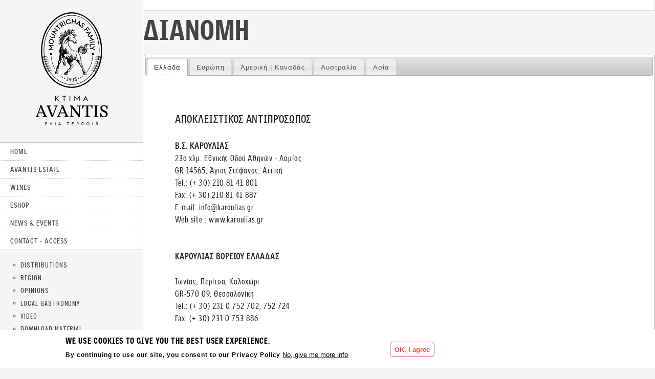

--- FILE ---
content_type: text/html; charset=utf-8
request_url: http://avantiswines.gr/en/content/distributions-gr
body_size: 29180
content:
<!DOCTYPE html>
<!--[if lt IE 7]> <html class="ie6 ie" lang="en" dir="ltr"> <![endif]-->
<!--[if IE 7]>    <html class="ie7 ie" lang="en" dir="ltr"> <![endif]-->
<!--[if IE 8]>    <html class="ie8 ie" lang="en" dir="ltr"> <![endif]-->
<!--[if gt IE 8]> <!--> <html class="
not-ie" lang="en" dir="ltr"> <!--<![endif]-->
<head>
<meta name="viewport" content="width=device-width, initial-scale=1, maximum-scale=1">
<meta http-equiv="Content-Type" content="text/html; charset=utf-8" />
<meta name="Generator" content="Drupal 7 (http://drupal.org)" />
<link rel="canonical" href="/en/content/distributions-gr" />
<link rel="shortlink" href="/en/node/109" />
<link rel="shortcut icon" href="http://avantiswines.gr/sites/default/files/avantis-favicon.jpg" type="image/jpeg" />
<title>DISTRIBUTIONS-GR | Avantis</title>
<style type="text/css" media="all">
@import url("http://avantiswines.gr/modules/system/system.base.css?t4l64i");
@import url("http://avantiswines.gr/modules/system/system.menus.css?t4l64i");
@import url("http://avantiswines.gr/modules/system/system.messages.css?t4l64i");
@import url("http://avantiswines.gr/modules/system/system.theme.css?t4l64i");
</style>
<style type="text/css" media="all">
@import url("http://avantiswines.gr/misc/ui/jquery.ui.core.css?t4l64i");
@import url("http://avantiswines.gr/misc/ui/jquery.ui.theme.css?t4l64i");
@import url("http://avantiswines.gr/misc/ui/jquery.ui.tabs.css?t4l64i");
</style>
<style type="text/css" media="all">
@import url("http://avantiswines.gr/sites/all/modules/simplenews/simplenews.css?t4l64i");
@import url("http://avantiswines.gr/modules/field/theme/field.css?t4l64i");
@import url("http://avantiswines.gr/modules/node/node.css?t4l64i");
@import url("http://avantiswines.gr/modules/search/search.css?t4l64i");
@import url("http://avantiswines.gr/modules/user/user.css?t4l64i");
@import url("http://avantiswines.gr/sites/all/modules/views/css/views.css?t4l64i");
</style>
<style type="text/css" media="all">
@import url("http://avantiswines.gr/sites/all/modules/ctools/css/ctools.css?t4l64i");
@import url("http://avantiswines.gr/modules/locale/locale.css?t4l64i");
@import url("http://avantiswines.gr/sites/all/modules/eu_cookie_compliance/css/eu_cookie_compliance.css?t4l64i");
@import url("http://avantiswines.gr/sites/default/files/ctools/css/71aec829b4cd1ca1f16f726249b9dc77.css?t4l64i");
</style>
<style type="text/css" media="all">
@import url("http://avantiswines.gr/sites/all/themes/other/css/font-awesome.min.css?t4l64i");
@import url("http://avantiswines.gr/sites/all/themes/other/css/framework.css?t4l64i");
@import url("http://avantiswines.gr/sites/all/themes/other/css/style.css?t4l64i");
@import url("http://avantiswines.gr/sites/all/themes/other/css/drupal.css?t4l64i");
</style>
<script type="text/javascript" src="https://ajax.googleapis.com/ajax/libs/jquery/1.8/jquery.min.js?v=1.8"></script>
<script type="text/javascript" src="http://avantiswines.gr/misc/jquery-extend-3.4.0.js?v=1.4.4"></script>
<script type="text/javascript" src="http://avantiswines.gr/misc/jquery-html-prefilter-3.5.0-backport.js?v=1.4.4"></script>
<script type="text/javascript" src="http://avantiswines.gr/misc/jquery.once.js?v=1.2"></script>
<script type="text/javascript" src="http://avantiswines.gr/misc/drupal.js?t4l64i"></script>
<script type="text/javascript" src="http://avantiswines.gr/misc/ui/jquery.ui.core.min.js?v=1.8.7"></script>
<script type="text/javascript" src="http://avantiswines.gr/misc/ui/jquery.ui.widget.min.js?v=1.8.7"></script>
<script type="text/javascript" src="http://avantiswines.gr/sites/all/modules/eu_cookie_compliance/js/jquery.cookie-1.4.1.min.js?v=1.4.1"></script>
<script type="text/javascript" src="http://avantiswines.gr/misc/ui/jquery.ui.tabs.min.js?v=1.8.7"></script>
<script type="text/javascript" src="http://avantiswines.gr/misc/jquery.ba-bbq.js?v=1.2.1"></script>
<script type="text/javascript" src="http://avantiswines.gr/sites/all/modules/quicktabs/js/quicktabs_bbq.js?t4l64i"></script>
<script type="text/javascript" src="http://avantiswines.gr/sites/all/modules/quicktabs/js/qt_ui_tabs.js?t4l64i"></script>
<script type="text/javascript" src="http://avantiswines.gr/sites/all/themes/other/js/plugins.js?t4l64i"></script>
<script type="text/javascript" src="http://avantiswines.gr/sites/all/themes/other/js/custom.js?t4l64i"></script>
<script type="text/javascript">
<!--//--><![CDATA[//><!--
jQuery.extend(Drupal.settings, {"basePath":"\/","pathPrefix":"en\/","setHasJsCookie":0,"ajaxPageState":{"theme":"other","theme_token":"7rLcXmeRJMTqKWBf6_2zCKxq_bBUdynq_-eTzOpQT2w","js":{"0":1,"sites\/all\/modules\/eu_cookie_compliance\/js\/eu_cookie_compliance.min.js":1,"misc\/jquery.js":1,"misc\/jquery-extend-3.4.0.js":1,"misc\/jquery-html-prefilter-3.5.0-backport.js":1,"misc\/jquery.once.js":1,"misc\/drupal.js":1,"misc\/ui\/jquery.ui.core.min.js":1,"misc\/ui\/jquery.ui.widget.min.js":1,"sites\/all\/modules\/eu_cookie_compliance\/js\/jquery.cookie-1.4.1.min.js":1,"misc\/ui\/jquery.ui.tabs.min.js":1,"misc\/jquery.ba-bbq.js":1,"sites\/all\/modules\/quicktabs\/js\/quicktabs_bbq.js":1,"sites\/all\/modules\/quicktabs\/js\/qt_ui_tabs.js":1,"sites\/all\/themes\/other\/js\/plugins.js":1,"sites\/all\/themes\/other\/js\/custom.js":1},"css":{"modules\/system\/system.base.css":1,"modules\/system\/system.menus.css":1,"modules\/system\/system.messages.css":1,"modules\/system\/system.theme.css":1,"misc\/ui\/jquery.ui.core.css":1,"misc\/ui\/jquery.ui.theme.css":1,"misc\/ui\/jquery.ui.tabs.css":1,"sites\/all\/modules\/simplenews\/simplenews.css":1,"modules\/field\/theme\/field.css":1,"modules\/node\/node.css":1,"modules\/search\/search.css":1,"modules\/user\/user.css":1,"sites\/all\/modules\/views\/css\/views.css":1,"sites\/all\/modules\/ctools\/css\/ctools.css":1,"modules\/locale\/locale.css":1,"sites\/all\/modules\/eu_cookie_compliance\/css\/eu_cookie_compliance.css":1,"public:\/\/ctools\/css\/71aec829b4cd1ca1f16f726249b9dc77.css":1,"sites\/all\/themes\/other\/css\/font-awesome.min.css":1,"sites\/all\/themes\/other\/css\/framework.css":1,"sites\/all\/themes\/other\/css\/style.css":1,"sites\/all\/themes\/other\/css\/drupal.css":1}},"eu_cookie_compliance":{"cookie_policy_version":"1.0.0","popup_enabled":1,"popup_agreed_enabled":0,"popup_hide_agreed":0,"popup_clicking_confirmation":1,"popup_scrolling_confirmation":0,"popup_html_info":"\u003Cdiv class=\u0022eu-cookie-compliance-banner eu-cookie-compliance-banner-info eu-cookie-compliance-banner--default\u0022\u003E\n  \u003Cdiv class=\u0022popup-content info\u0022\u003E\n        \u003Cdiv id=\u0022popup-text\u0022\u003E\n      \u003Ch2\u003EWe use cookies to give you the best user experience.\u003C\/h2\u003E\n\u003Cp\u003EBy continuing to use our site, you consent to our Privacy Policy\u003C\/p\u003E\n              \u003Cbutton type=\u0022button\u0022 class=\u0022find-more-button eu-cookie-compliance-more-button\u0022\u003ENo, give me more info\u003C\/button\u003E\n          \u003C\/div\u003E\n    \n    \u003Cdiv id=\u0022popup-buttons\u0022 class=\u0022\u0022\u003E\n            \u003Cbutton type=\u0022button\u0022 class=\u0022agree-button eu-cookie-compliance-default-button\u0022\u003EOK, I agree\u003C\/button\u003E\n          \u003C\/div\u003E\n  \u003C\/div\u003E\n\u003C\/div\u003E","use_mobile_message":false,"mobile_popup_html_info":"\u003Cdiv class=\u0022eu-cookie-compliance-banner eu-cookie-compliance-banner-info eu-cookie-compliance-banner--default\u0022\u003E\n  \u003Cdiv class=\u0022popup-content info\u0022\u003E\n        \u003Cdiv id=\u0022popup-text\u0022\u003E\n                    \u003Cbutton type=\u0022button\u0022 class=\u0022find-more-button eu-cookie-compliance-more-button\u0022\u003ENo, give me more info\u003C\/button\u003E\n          \u003C\/div\u003E\n    \n    \u003Cdiv id=\u0022popup-buttons\u0022 class=\u0022\u0022\u003E\n            \u003Cbutton type=\u0022button\u0022 class=\u0022agree-button eu-cookie-compliance-default-button\u0022\u003EOK, I agree\u003C\/button\u003E\n          \u003C\/div\u003E\n  \u003C\/div\u003E\n\u003C\/div\u003E\n","mobile_breakpoint":"768","popup_html_agreed":"\u003Cdiv\u003E\n  \u003Cdiv class=\u0022popup-content agreed\u0022\u003E\n    \u003Cdiv id=\u0022popup-text\u0022\u003E\n      \u003Ch2\u003EThank you for accepting cookies\u003C\/h2\u003E\n\u003Cp\u003EYou can now hide this message or find out more about cookies.\u003C\/p\u003E\n    \u003C\/div\u003E\n    \u003Cdiv id=\u0022popup-buttons\u0022\u003E\n      \u003Cbutton type=\u0022button\u0022 class=\u0022hide-popup-button eu-cookie-compliance-hide-button\u0022\u003EHide\u003C\/button\u003E\n              \u003Cbutton type=\u0022button\u0022 class=\u0022find-more-button eu-cookie-compliance-more-button-thank-you\u0022 \u003EMore info\u003C\/button\u003E\n          \u003C\/div\u003E\n  \u003C\/div\u003E\n\u003C\/div\u003E","popup_use_bare_css":false,"popup_height":"auto","popup_width":"100%","popup_delay":1000,"popup_link":"\/en\/privacy-policy","popup_link_new_window":1,"popup_position":null,"fixed_top_position":1,"popup_language":"en","store_consent":false,"better_support_for_screen_readers":0,"reload_page":0,"domain":"","domain_all_sites":null,"popup_eu_only_js":0,"cookie_lifetime":"100","cookie_session":false,"disagree_do_not_show_popup":0,"method":"default","allowed_cookies":"","withdraw_markup":"\u003Cbutton type=\u0022button\u0022 class=\u0022eu-cookie-withdraw-tab\u0022\u003EPrivacy settings\u003C\/button\u003E\n\u003Cdiv class=\u0022eu-cookie-withdraw-banner\u0022\u003E\n  \u003Cdiv class=\u0022popup-content info\u0022\u003E\n    \u003Cdiv id=\u0022popup-text\u0022\u003E\n      \u003Ch2\u003EWe use cookies on this site to enhance your user experience\u003C\/h2\u003E\n\u003Cp\u003EYou have given your consent for us to set cookies.\u003C\/p\u003E\n    \u003C\/div\u003E\n    \u003Cdiv id=\u0022popup-buttons\u0022\u003E\n      \u003Cbutton type=\u0022button\u0022 class=\u0022eu-cookie-withdraw-button\u0022\u003EWithdraw consent\u003C\/button\u003E\n    \u003C\/div\u003E\n  \u003C\/div\u003E\n\u003C\/div\u003E\n","withdraw_enabled":false,"withdraw_button_on_info_popup":false,"cookie_categories":[],"cookie_categories_details":[],"enable_save_preferences_button":true,"cookie_name":"","cookie_value_disagreed":"0","cookie_value_agreed_show_thank_you":"1","cookie_value_agreed":"2","containing_element":"body","automatic_cookies_removal":true,"close_button_action":"close_banner"},"quicktabs":{"qt_distributions_gr":{"name":"distributions_gr","active_tab":"0","history":1}}});
//--><!]]>
</script>
  <script src="https://www.jscache.com/wejs?wtype=virtualsticker&uniq=82&lang=el&locationId=8473588&display_version=2"></script>
<!-- IE Fix for HTML5 Tags -->
<!--[if lt IE 9]>
  <script src="http://html5shiv.googlecode.com/svn/trunk/html5.js"></script>
<![endif]-->

<!-- Web Fonts  -->
<link href='https://fonts.googleapis.com/css?family=Oswald:400,300,700' rel='stylesheet' type='text/css'>

<!-- User defined CSS --><style type='text/css'></style><!-- End user defined CSS -->  

</head>
<body class="html not-front not-logged-in no-sidebars page-node page-node- page-node-109 node-type-page i18n-en" >
  

<div id="mobile-nav">
	<i class="icon-reorder"></i>
			<a href="/en" title="Home" rel="home" class="mobile-logo">
	 <img src="http://avantiswines.gr/sites/default/files/avantis-logo.png" alt="Home" /> 
	  </a>
	</div>

<header>
  		<div id="logo">
			<a href="/en" title="Home" rel="home">
	      <img src="http://avantiswines.gr/sites/default/files/avantis-logo.png" alt="Home" />
	    </a>
		</div>
		
	    <div id="name-and-slogan" class="hidden">

                        <div id="site-name" class="hidden">
            <strong>
              <a href="/en" title="Home" rel="home"><span>Avantis</span></a>
            </strong>
          </div>
              
      
    </div> <!-- /#name-and-slogan -->
    
	
		  <nav>
        
<ul><li><a href="/en" title=""> HOME</a></li>
<li><a href="/en/content/avantis-estate" title="">AVANTIS ESTATE</a><ul><li><a href="/en/content/history-0" title=""> THE HISTORY</a></li>
<li><a href="/en/content/family-0" title="">THE FAMILY</a></li>
<li><a href="/en/content/team-2" title="">THE TEAM</a></li>
<li><a href="/en/content/farm-0" title=""> THE FARM</a></li>
<li><a href="/en/content/vineyard" title="">THE VINEYARD</a></li>
<li><a href="/en/content/winery-0" title="">THE WINERY</a></li>
</ul></li>
<li><a href="/en/content/wines" title=""> WINES</a><ul><li><a href="/en/content/whitewines" title="">AVANTIS WHITE</a></li>
<li><a href="/en/content/rosewines" title=""> AVANTIS ROZE</a></li>
<li><a href="/en/content/redwines" title="">AVANTIS RED</a></li>
<li><a href="/en/content/sweetwines" title="">AVANTIS SWEET</a></li>
</ul></li>
<li><a href="https://www.houseofwine.gr/how/embeddedgr/avantis.html?owner=avantis" title="">ESHOP</a></li>
<li><a href="/en/content/news" title="">NEWS &amp; EVENTS</a></li>
<li><a href="/en/content/contact-0" title="">CONTACT - ACCESS</a></li>
</ul>	  </nav>
		
	      <div class="region region-sidebar-primary">
    <div id="block-menu-menu-small-menu" class="block block-menu">

    
  <div class="content">
    <ul><li><a href="/en/content/distributions" title="">DISTRIBUTIONS</a></li>
<li><a href="/en/content/region" title="">REGION</a></li>
<li><a href="/en/content/opinions-1" title="">OPINIONS</a></li>
<li><a href="/en/content/local-gastronomy" title="">LOCAL GASTRONOMY</a></li>
<li><a href="/en/content/videos" title="">VIDEO</a></li>
<li><a href="/en/node/134" title="">DOWNLOAD MATERIAL</a></li>
<li><a href="/en/content/avantis-wines-newsletter" title="">NEWSLETTER</a></li>
</ul>  </div>
</div>
  </div>
		
	      <div class="region region-sidebar-secondary">
    <div id="block-locale-language" class="block block-locale widget">
        <ul class="language-switcher-locale-url"><li class="en first active"><a href="/en/content/distributions-gr" class="language-link active" xml:lang="en">EN</a></li>
<li class="el last"><a href="/el/content/distributions-gr" class="language-link" xml:lang="el">GR</a></li>
</ul></div><div id="block-block-2" class="block block-block widget">
        <p><a href="https://www.oenotherapylenga.gr/" target="_blank">CLICK</a></p>
</div><div id="block-block-1" class="block block-block widget">
        <div id="block-block-222" class="block block-block widget">
<h6>Social Media</h6>
<div class="social"><a href="https://www.facebook.com/pages/%CE%9A%CF%84%CE%AE%CE%BC%CE%B1-%CE%91%CE%B2%CE%B1%CE%BD%CF%84%CE%AF%CF%82-Avantis-Estate/207451532668801?ref=br_tf" target="_blank" class="icon-facebook-sign">-</a></div>
</div>
<div id="TA_virtualsticker82" class="TA_virtualsticker">
<ul class="TA_links TjfN7mE" id="0F14cdz">
<li class="Y42TafE9R3" id="za9rRMkaA"><a href="https://www.tripadvisor.com.gr/" target="_blank"><img src="https://www.tripadvisor.com.gr/img/cdsi/img2/branding/tripadvisor_sticker_logo_88x55-18961-2.png" alt="TripAdvisor" /></a></li>
</ul>
</div>
</div><div id="block-block-6" class="block block-block widget">
        
<div class="copyright"><span class="cc">©2015 | AVANTIS ESTATE OFFICIAL WEBSITE</span>
<a target="_blank" href="/node/186" class="privacy-policy">Privacy Policy</a> 
</div></div>  </div>
	</header>

<div id="basic-page" class="content-wrapper">
	<div id="loader"></div>
		      <h1 class="title" id="page-title">
      DISTRIBUTIONS-GR    </h1>
          <div class="tabs">
          </div>
        	  <div class="region region-content">
    <div id="block-system-main" class="block block-system">

    
  <div class="content">
    
<div class="clear break small"></div>


<article id="node-109" class="node node-page clearfix" about="/en/content/distributions-gr" typeof="foaf:Document">

  
      <span property="dc:title" content="DISTRIBUTIONS-GR" class="rdf-meta element-hidden"></span>
  
  <div class="content">
      </div>

  
  
</article>  </div>
</div>
<div id="block-quicktabs-distributions-gr" class="block block-quicktabs">

    <h2>ΔΙΑΝΟΜΗ</h2>
  
  <div class="content">
    <div  id="quicktabs-distributions_gr" class="quicktabs-ui-wrapper"><ul><li><a href="#qt-distributions_gr-ui-tabs1">Ελλάδα</a></li><li><a href="#qt-distributions_gr-ui-tabs2">Ευρώπη</a></li><li><a href="#qt-distributions_gr-ui-tabs3">Αμερική | Καναδάς</a></li><li><a href="#qt-distributions_gr-ui-tabs4">Αυστραλία</a></li><li><a href="#qt-distributions_gr-ui-tabs5">Ασία</a></li></ul><div  id="qt-distributions_gr-ui-tabs1"><div id="article-wrap">
	
	
	
		<div class="clear break small"></div>
	
	<article>
	<div class="field field-name-body field-type-text-with-summary field-label-hidden"><div class="field-items"><div class="field-item even" property="content:encoded"><h4><strong>Αποκλειστικός αντιπρόσωπος</strong></h4>
<p><strong>Β.Σ. ΚΑΡΟΥΛΙΑΣ</strong><br />23ο χλμ. Εθνικής Οδού Αθηνών - Λαμίας <br />GR-14565, Άγιος Στέφανος, Αττική  <br /> Tel.: (+ 30) 210 81 41 801 <br />Fax: (+ 30) 210 81 41 887 <br />E-mail: <a href="mailto:info@karoulias.gr">info@karoulias.gr</a><br />Web site : <a href="http://www.karoulias.gr">www.karoulias.gr</a><br /><br /><br /><strong>ΚΑΡΟΥΛΙΑΣ ΒΟΡΕΙΟΥ ΕΛΛΑΔΑΣ</strong></p>
<p>Ιωνίας, Περίτσα, Καλοχώρι<br /> GR-570 09, Θεσσαλονίκη<br /> Tel.: (+ 30) 231 0 752 702, 752 724 <br /> Fax: (+ 30) 231 0 753 886</p>
</div></div></div>	
		  
	</article>
</div></div><div  id="qt-distributions_gr-ui-tabs2"><div id="article-wrap">
	
	
	
		<div class="clear break small"></div>
	
	<article>
	<div class="field field-name-body field-type-text-with-summary field-label-hidden"><div class="field-items"><div class="field-item even" property="content:encoded"><div class="lf">
<h4><strong>ΚΥΠΡΟΣ</strong></h4>
<p><strong>ACM CHRISTOFIDES LTD</strong><br />Konstantinos Theodoulou (General Manager)<br /><a href="mailto:ctheodoulou@acm.com.cy">ctheodoulou@acm.com.cy</a> <br />Office phone +357 22 67 90 00 <br />Cell phone +357 99 66 01 61 <br />Address 6 25th March - Latsia, Nicosia</p>
<p>------------------------------------------</p>
<h4>ΒΕΛΓΙΟ</h4>
<p><strong>Αγγελόπουλος</strong> <br />Boulevard d’ Ypres, 39 <br />1000 Βρυξέλλες <br />Tel: (0032) 2 218 78 22, (0032) 2 219 18 75 <br /><a href="http://www.angelopoulos.be">www.angelopoulos.be</a></p>
<p>-------------------------------------------</p>
<h4 class="MsoNormal"><span lang="EN-US" xml:lang="EN-US">ΟΛΛΑΝΔΙΑ</span></h4>
<p class="MsoNormal"><span lang="EN-US" xml:lang="EN-US"><strong>Goods and More</strong><br /></span><span lang="EN-US" xml:lang="EN-US">Xenonstraat 86<br /></span><span lang="EN-US" xml:lang="EN-US">1362 GH Almere Poort<br /></span><span lang="EN-US" xml:lang="EN-US">Email: <a href="mailto:info@goodsandmore.nl">info@goodsandmore.nl</a><br /></span><span lang="EN-US" xml:lang="EN-US">Tel: +31 (0)36 737 04 48<br /></span><a href="http://www.goodsandmore.nl" style="font-size: 13.0080003738403px; line-height: 1.538em;">www.goodsandmore.nl</a></p>
<p class="MsoNormal">------------------------------------------</p>
</div>
<div class="right">
<h4>ΓΕΡΜΑΝΙΑ</h4>
<p><strong>Vin du Sud<br /></strong>Max-Scheler Straße 14<br />81245 München <br />Τel: +49 (0) 89 86 36 92 89<br />Fax: +49 (0) 89 86 36 92 90<br /><a href="http://www.vindusud.de">www.vindusud.de</a></p>
<p><strong>Cava Tziolis</strong> <br />Schustehrus Str. 20. <br />10585, Berlin (030)3 42 03 68 <br /><a href="http://www.symposio.com">www.symposio.com</a><br /><br /><strong>Gebr. Nikolaou GNBH</strong> <br />Dusseldorf (0049) 211 95603812 <br /><a href="http://www.nikolaou.org">www.nikolaou.org</a></p>
<p> </p>
<p style="box-sizing: border-box; margin: auto auto 25px; outline: 0px; font-size: 16px; font-family: griffithgothiccondgr_regulaRg; color: #222222; letter-spacing: 0.96px; text-align: justify;"><strong style="box-sizing: border-box; outline: 0px; font-style: inherit; font-family: inherit;">Kummerfeld</strong></p>
<p style="box-sizing: border-box; margin: auto auto 25px; outline: 0px; font-size: 16px; font-family: griffithgothiccondgr_regulaRg; color: #222222; letter-spacing: 0.96px; text-align: justify;"><strong style="box-sizing: border-box; outline: 0px; font-style: inherit; font-family: inherit;">Kreta</strong></p>
<p style="box-sizing: border-box; margin: auto auto 25px; outline: 0px; font-size: 16px; font-family: griffithgothiccondgr_regulaRg; color: #222222; letter-spacing: 0.96px; text-align: justify;">25495 Kummerfeld</p>
<p style="box-sizing: border-box; margin: auto auto 25px; outline: 0px; font-size: 16px; font-family: griffithgothiccondgr_regulaRg; color: #222222; letter-spacing: 0.96px; text-align: justify;">T. +49 4101 3755835</p>
<p style="box-sizing: border-box; margin: auto auto 25px; outline: 0px; font-size: 16px; font-family: griffithgothiccondgr_regulaRg; color: #222222; letter-spacing: 0.96px; text-align: justify;"><strong style="box-sizing: border-box; outline: 0px; font-style: inherit; font-family: inherit;"><a href="https://www.shop-kreta.de/" style="box-sizing: border-box; border-width: initial; border-style: none; border-color: #e74c3c; outline: 0px; font-weight: inherit; font-style: inherit; font-family: inherit; color: #222222; transition: all 300ms ease-in-out 0s;">www.shop-kreta.de</a></strong></p>
<p style="box-sizing: border-box; margin: auto auto 25px; outline: 0px; font-size: 16px; font-family: griffithgothiccondgr_regulaRg; color: #222222; letter-spacing: 0.96px; text-align: justify;"><strong style="box-sizing: border-box; outline: 0px; font-style: inherit; font-family: inherit;">-------------------------------------------------</strong></p>
<p style="box-sizing: border-box; margin: auto auto 25px; outline: 0px; font-size: 16px; font-family: griffithgothiccondgr_regulaRg; color: #222222; letter-spacing: 0.96px; text-align: justify;"><strong style="box-sizing: border-box; outline: 0px; font-style: inherit; font-family: inherit;">ROMANIA</strong></p>
<p style="box-sizing: border-box; margin: auto auto 25px; outline: 0px; font-size: 16px; font-family: griffithgothiccondgr_regulaRg; color: #222222; letter-spacing: 0.96px; text-align: justify;"><strong style="box-sizing: border-box; outline: 0px; font-style: inherit; font-family: inherit;">Greka Terra</strong></p>
<p style="box-sizing: border-box; margin: auto auto 25px; outline: 0px; font-size: 16px; font-family: griffithgothiccondgr_regulaRg; color: #222222; letter-spacing: 0.96px; text-align: justify;"><strong style="box-sizing: border-box; outline: 0px; font-style: inherit; font-family: inherit;"><span style="font-weight: 400; letter-spacing: 0.96px;">T. 0735032990214102988</span></strong></p>
<p style="box-sizing: border-box; margin: auto auto 25px; outline: 0px; font-size: 16px; font-family: griffithgothiccondgr_regulaRg; color: #222222; letter-spacing: 0.96px; text-align: justify;"><a href="http://www.newgreekwine.ro"><strong style="box-sizing: border-box; outline: 0px; font-style: inherit; font-family: inherit;"><span style="font-weight: 400; letter-spacing: 0.96px;">www.newgreekwine.ro</span></strong></a></p>
<p>------------------------------------------</p>
<h4>HOUSE OF WINE (e-shop)</h4>
<p><a href="http://www.houseofwine.gr/how/internationalsales">www.houseofwine.gr/how/internationalsales</a></p>
<p> </p>
</div>
</div></div></div>	
		  
	</article>
</div></div><div  id="qt-distributions_gr-ui-tabs3"><div id="article-wrap">
	
	
	
		<div class="clear break small"></div>
	
	<article>
	<div class="field field-name-body field-type-text-with-summary field-label-hidden"><div class="field-items"><div class="field-item even" property="content:encoded"><h4>ΑΜΕΡΙΚΗ</h4>
<p><strong>DIONYSOS IMPORTS, INC (Ανατολική ακτή)</strong><br />11581 Robertson Drive<br />Manassas, VA 20109<br />tel: (703)392-7073<br />fax: (703)392-7075<br /><a href="http://www.dionysosimports.com">www.dionysosimports.com</a></p>
<p> </p>
<div class="right">
<div class="lf">
<div class="lf">
<div class="lf">
<p class="MsoNormal"><strong>MANI IMPORTS (Δυτική ακτή)</strong> <br />940 Riverside Parkway<br />Suite 30 , West Sacramento<br />CA 95605 U.S.A.<br />Tel. (001) 9163 731100<br /><a href="http://www.maniimports.com">www.maniimports.com</a></p>
</div>
</div>
<p> </p>
</div>
<h4> </h4>
</div>
</div></div></div>	
		  
	</article>
</div></div><div  id="qt-distributions_gr-ui-tabs4"></div><div  id="qt-distributions_gr-ui-tabs5"><div id="article-wrap">
	
	
	
		<div class="clear break small"></div>
	
	<article>
	<div class="field field-name-body field-type-text-with-summary field-label-hidden"><div class="field-items"><div class="field-item even" property="content:encoded"><h4 class="MsoNormal"><span lang="EN-US" xml:lang="EN-US">ΙΑΠΩΝΙΑ</span></h4>
<p class="MsoNormal"><span lang="EN-US" xml:lang="EN-US"><strong>Nostimia Ltd</strong><br /></span><span style="font-size: 13.0080003738403px; line-height: 1.538em;">Ibaraki (0081) 29 222 0560<br /></span><span style="font-size: 11.0pt; font-family: 'Calibri','sans-serif'; mso-ascii-theme-font: minor-latin; mso-fareast-font-family: Calibri; mso-fareast-theme-font: minor-latin; mso-hansi-theme-font: minor-latin; mso-bidi-font-family: 'Times New Roman'; mso-bidi-theme-font: minor-bidi; mso-ansi-language: EN-US; mso-fareast-language: EN-US; mso-bidi-language: AR-SA;" lang="EN-US" xml:lang="EN-US"><a href="http://www.nostimia.com">www.nostimia.com</a></span></p>
<p class="MsoNormal"> </p>
<h4 class="MsoNormal" style="margin-bottom: 0.0001pt; line-height: normal;"><strong><span style="border-width: 1pt; border-style: none; border-color: windowtext; padding: 0cm;" lang="EN-US" xml:lang="EN-US">ΚΟΡΕΑ</span></strong></h4>
<p class="MsoNormal" style="margin-bottom: 0.0001pt; line-height: normal;"><span style="border-width: 1pt; border-style: none; border-color: windowtext; padding: 0cm;" lang="EN-US" xml:lang="EN-US"><strong>Hellenic Wine Co., ltd</strong></span></p>
<p class="MsoNormal" style="margin-bottom: 0.0001pt; line-height: normal;"><span style="border-width: 1pt; border-style: none; border-color: windowtext; padding: 0cm;" lang="EN-US" xml:lang="EN-US">900-14 Bangbae-dong, Seocho-gu, Seoul, Korea</span></p>
<p class="MsoNormal" style="margin-bottom: 0.0001pt; line-height: normal;"><span style="border-width: 1pt; border-style: none; border-color: windowtext; padding: 0cm;" lang="EN-US" xml:lang="EN-US">Τηλ: +82 2 3472 8060</span></p>
<p class="MsoNormal" style="margin-bottom: 0.0001pt; line-height: normal;"><span style="border-width: 1pt; border-style: none; border-color: windowtext; padding: 0cm;" lang="EN-US" xml:lang="EN-US">Κιν: +82 10 4420 8060</span></p>
<p class="MsoNormal" style="margin-bottom: 0.0001pt; line-height: normal;"><span style="border-width: 1pt; border-style: none; border-color: windowtext; padding: 0cm;" lang="EN-US" xml:lang="EN-US"><a href="mailto:hellenicwine@outlook.com">hellenicwine@outlook.com</a></span></p>
<p class="MsoNormal" style="margin-bottom: 0.0001pt; line-height: normal;"> </p>
<h4 class="MsoNormal"><strong>ΣΙΓΚΑΠΟΥΡΗ</strong></h4>
<p class="MsoNormal" style="margin-bottom: 0.0001pt; line-height: normal;"><strong><span style="border-width: 1pt; border-style: none; border-color: windowtext; padding: 0cm;" lang="EN-US" xml:lang="EN-US">Blue Kuzina</span></strong></p>
<p class="MsoNormal" style="margin-bottom: 0.0001pt; line-height: normal;"><span style="border-width: 1pt; border-style: none; border-color: windowtext; padding: 0cm;" lang="EN-US" xml:lang="EN-US">Tel. (+65) 6875 0872</span></p>
<p class="MsoNormal" style="margin-bottom: 0.0001pt; line-height: normal;"><span style="border-width: 1pt; border-style: none; border-color: windowtext; padding: 0cm;" lang="EN-US" xml:lang="EN-US">Email : <a href="mailto:delivery@bluekuzina.gr">delivery@bluekuzina.gr</a></span></p>
<p class="MsoNormal" style="margin-bottom: 0.0001pt; line-height: normal;"><a href="https://blukouzina.com/"><span style="border-width: 1pt; border-style: none; border-color: windowtext; padding: 0cm;" lang="EN-US" xml:lang="EN-US">www.bluekuzina.com </span></a></p>
<p class="MsoPlainText"> </p>
<p class="MsoNormal"> </p>
</div></div></div>	
		  
	</article>
</div></div></div>  </div>
</div>
  </div>
</div>




<script type="text/javascript">
<!--//--><![CDATA[//><!--
window.eu_cookie_compliance_cookie_name = "";
//--><!]]>
</script>
<script type="text/javascript" defer="defer" src="http://avantiswines.gr/sites/all/modules/eu_cookie_compliance/js/eu_cookie_compliance.min.js?t4l64i"></script>

<!-- Google Analytics -->
	<script>
	  (function(i,s,o,g,r,a,m){i['GoogleAnalyticsObject']=r;i[r]=i[r]||function(){
	  (i[r].q=i[r].q||[]).push(arguments)},i[r].l=1*new Date();a=s.createElement(o),
	  m=s.getElementsByTagName(o)[0];a.async=1;a.src=g;m.parentNode.insertBefore(a,m)
	  })(window,document,'script','//www.google-analytics.com/analytics.js','ga');
	 
	  ga('create', 'UA-60708223-1', 'auto');
	  ga('send', 'pageview');
	 
	</script>

</body>
</html>

--- FILE ---
content_type: text/css
request_url: http://avantiswines.gr/sites/all/themes/other/css/framework.css?t4l64i
body_size: 22378
content:
/*--RESET--*/
 html, body, div, span, applet, object, iframe, h1, h2, h3, h4, h5, h6, p, blockquote, pre, a, abbr, acronym, address, big, cite, code, del, dfn, em, font, img, ins, kbd, q, s, samp, small, strike, strong, sub, sup, tt, var, dl, dt, dd, ol, ul, li, fieldset, form, label, legend, table, caption, tbody, tfoot, thead, tr, th, td {
	border:0;
	outline:0;
	font-weight:inherit;
	font-style:inherit;
	font-size:100%;
	font-family:inherit;
	vertical-align:baseline;
	margin:0;
	padding:0;
}
:focus {
	outline:0;
}
body {
	line-height:1;
	color:#000;
}
ol, ul {
	list-style:none;
}
table {
	border-collapse:separate;
	border-spacing:0;
}
caption, th, td {
	text-align:left;
	font-weight:400;
}
.clear {
	clear: both;
}
.clear.big {
	padding-bottom: 30px;
}
.clearfix:after {
	content:".";
	display:block;
	height:0;
	clear:both;
	visibility:hidden;
}
/* ----- clear fix for floats ----- */
 .clearfix {
	display:inline-block;
}
* html .clearfix {
	height:1%;
}
/* hides clearfix from IE-mac */
 .clearfix {
	display:block;
}
/* end hide from IE-mac */

/*--FRAMEWORK--*/
*, *:after, *:before { -webkit-box-sizing: border-box; -moz-box-sizing: border-box; box-sizing: border-box; padding: 0; margin: 0; }
html{
	height: 100%;
}
.section {
	width: 100%;
}

p {
	margin-bottom: 20px;
}

.floatright {
	float: right;
}

.floatleft {
	float: left;
}

.video-container {
	position: relative;
	padding-bottom: 54%;
	padding-top: 30px;
	height: 0;
	overflow: hidden;
	margin-bottom: 20px;
}

.video-container iframe,  
.video-container object,  
.video-container embed {
	position: absolute;
	top: 0;
	left: 0;
	width: 100%;
	height: 100%;
}

.soundcloud-container {
	position: relative;
	padding-bottom: 22%;
	padding-top: 30px;
	height: 0;
	overflow: hidden;
	margin-bottom: 20px;
}

.soundcloud-container iframe,  
.soundcloud-container object,  
.soundcloud-container embed {
	position: absolute;
	top: 0;
	left: 0;
	width: 100%;
	height: 100%;
}

.full_width {
	width: 100%; margin-bottom: 20px;
}
.one_half { width: 48%; }
.one_third { width: 30.66%; }
.two_thirds { width: 65.33%; }
.one_fourth { width: 22%; }
.three_fourths { width: 74%; }
.one_fifth { width: 16.8%; }
.two_fifth { width: 37.6%; }
.three_fifth { width: 58.4%; }
.four_fifth { width: 67.2%; }
.one_sixth { width: 110px; }
.five_sixth { width: 82.67%; }

.one_half,
.one_third,
.two_thirds,
.three_fourths,
.one_fourth,
.one_fifth,
.two_fifth,
.three_fifth,
.four_fifth,
.one_sixth,
.five_sixth {
	position: relative;
	margin-right: 4%;
	margin-bottom: 20px;
	float: left;
}

.last {
	margin-right: 0;
}

img {
	max-width: 100%; height: auto;
}

/**
 *
 * =======================================================================
	 Word Wrap
 * =======================================================================
 */

.breakword {
	word-wrap: break-word;
}

.normal-wrap {
	word-wrap: normal;
}

.inherit-wrap {
	word-wrap: auto;
}


/**
 *
 * =======================================================================
 * Drop Capitals:
 * Extend this object into your markup.

	 <p class="drop-cap">What a wonderful day it is out there wouldn't you'd say?</p>

	* =======================================================================
 */

.drop-cap:first-letter {
	float: left;
	margin: auto .25em auto auto;
	padding: inherit;
	font-size: 4em;
	font-family: inherit;
	line-height: 1;
	text-indent: 0;
	background: transparent;
	color: inherit;
}

p + .drop-cap {
	text-indent: 0;
	margin-top: 0;
}


/**
 *
 * =======================================================================
	 Base Type
 * =======================================================================
 *
 */

html {
	font: 400 100%/1.65 serif; /* base font size 18px with 1.65 line-height */
}

body {
	word-wrap: break-word;
}


/**
 *
 * =======================================================================
	 Fine Print
 * =======================================================================
 */

small {
	font-size: 65%;
}


/**
 *
 * =======================================================================
	 Headings
 * =======================================================================
 */

h1,
h2,
h3,
h4,
h5,
h6 {
	line-height: 1.4;
	margin-top: 0;
	text-rendering: optimizeLegibility; /*  voodoo to enable ligatures and kerning | https://developer.mozilla.org/en-US/docs/CSS/text-rendering */
}


/**
* Extend included classes on any element of your
* choosing for adjusting type based on the scale
* provided.

* For example:

 <h6 class="giga">Awesome Headline</h6>
 <p class="tera">a story about a dude</p>

* Our Type Scale is as follows with px fallbacks
* for IE 6-8 as they do not understand REM units.
*
* 18, 21, 24, 36, 48, 60, 72, 90, 117
*
*/

.tera {
	font-size: 117px;
	font-size: 6.5rem; /* 117 / 18 = 6.5 */
	margin-bottom: 0.25385em;
}

.giga {
	font-size: 90px;
	font-size: 5rem; /* 90 / 18 = 5 */
	margin-bottom: 0.33em;
}

.mega {
	font-size: 72px;
	font-size: 4rem; /* 72 / 18 = 4 */
	margin-bottom: 0.3em;
	line-height: 1.1;
}

h1,
.alpha {
	font-size: 60px;
	font-size: 3.33333rem; /* 60 / 18 = 3.3333 */
	margin-bottom: 0.495em;
}

h2,
.beta {
	font-size: 48px;
	font-size: 2.6667rem; /* 48 / 18 = 2.6667 */
	margin-bottom: 0.61875rem;
}

h3,
.gamma {
	font-size: 36px;
	font-size: 2rem; /* 36 / 18 = 2 */
	margin-bottom: 0.825em;
}

h4,
.delta {
	font-size: 24px;
	font-size: 1.3333333333333333rem; /* 24 / 18 = 1.3333 */
	margin-bottom: 1.2375em;
}

h5,
.epsilon {
	font-size: 21px;
	font-size: 1.16667rem; /* 21 / 18 = 1.1667 */
	margin-bottom: 1em; 
}

h6,
.zeta {
	font-size: 18px;
	font-size: 1rem; /* 18 = 18 × 1 */
	margin-bottom: 1.65em; /* measure( base font-size(18) * base line-height(1.65) ) / current font-size(18) = margin-bottom(1.65) */
}

/**
 *
 * =======================================================================
	 Paragraphs and Indentation
 * =======================================================================
 */

p {
	margin: auto auto 1.4em; /* bottom margin for paragraphs */
}

/**
 *
 * =======================================================================
	 Code Blocks
 * =======================================================================
 */

pre code {
	word-wrap: normal;
	white-space: -moz-pre-wrap;
	white-space: pre-wrap; /* http://css-tricks.com/almanac/properties/w/whitespace */
}

pre {
	white-space: pre;
}

code {
	white-space: pre;
	font-family: monospace;
}


/**
 *
 * =======================================================================
 * Abbreviations Markup
 * Extend this object into your markup

	<abbr title="hyper text markup language">HMTL</abbr>

 * Extend this object into your markup.
 * =======================================================================
 */

abbr {
	font-variant: small-caps; /* https://developer.mozilla.org/en-US/docs/CSS/font-variant */
	font-weight: 600;
	text-transform: lowercase;
}

abbr:hover {
	cursor: help; /* cursor changed to a question mark */
}

/* BUTTONS */

.button {
    display: inline-block;
    text-decoration: none;
    padding: 8px 13px;
    color: #555;
    border: 1px solid #dedede;
    -webkit-border-radius: 3px;
    -moz-border-radius: 3px;
    border-radius: 3px;
    margin: 0px 10px 0 0;
    margin-bottom: 3px;
}

.button.large {
	font-size: 18px;
}

.button.huge {
	font-size: 22px;
}

span.button {
	cursor: pointer; padding: 8px 16px; margin: 0 5px 0 0; font-size: 18px;
}

.button.white{
    background: #fff;
    border-color: #dedede #d8d8d8 #d3d3d3;
    color: #555;
    text-shadow: 0 1px 0 #fff;
    box-shadow: 0 1px 1px #eaeaea, inset 0 1px 0 #fbfbfb;
}
.button.white:hover{
    background: #fff;
    border-color: #c7c7c7 #c3c3c3 #bebebe;
    text-shadow: 0 1px 0 #fdfdfd;
    box-shadow: 0 1px 1px #ebebeb, inset 0 1px 0 #f3f3f3;
}

.button.grey{
    background: #bdbdbd;
    border-color: #b5b5b5 #a1a1a1 #8f8f8f;
    color: #555;
    text-shadow: 0 1px 0 #d4d4d4;
    box-shadow: 0 1px 1px #c9c9c9, inset 0 1px 0 #d7d7d7;    
}
.button.grey:hover{
    background: #c2c2c2;
    border-color: #989898 #8e8e8e #878787;
    text-shadow: 0 1px 0 #dadada;
    box-shadow: 0 1px 1px #cdcdcd, inset 0 1px 0 #ccc;    
}

.button.pink{
    background: #f67689;
    border-color: #df6f8b #da5f75 #d55061;
    color: #913944;
    text-shadow: 0 1px 0 #f89ca9;
    box-shadow: 0 1px 1px #c1c1c1, inset 0 1px 0 #f9a1b1;    
}
.button.pink:hover{
    background: #f67c90;
    border-color: #c36079 #c25669 #c14e5c;
    text-shadow: 0 1px 0 #f9a6b4;
    box-shadow: 0 1px 1px #c3c3c3, inset 0 1px 0 #f8909e;    
}

.button.orange{
    background: #fecc5f;
    border-color: #f5b74e #e5a73e #d6982f;
    color: #996633;
    text-shadow: 0 1px 0 #fedd9b;
    box-shadow: 0 1px 1px #d3d3d3, inset 0 1px 0 #fee395;    
}
.button.orange:hover{
    background: #fecb5e;
    border-color: #d29a3a #cc9436 #c89133;
    text-shadow: 0 1px 0 #fee1a0;;
    box-shadow: 0 1px 1px #d4d4d4, inset 0 1px 0 #fed17e;    
}

.button.green{
    background: #b7d770;
    border-color: #adc671 #98b65b #87aa4a;
    color: #5d7731;
    text-shadow: 0 1px 0 #cfe5a4;
    box-shadow: 0 1px 1px #d3d3d3, inset 0 1px 0 #d7e9a4;    
}
.button.green:hover{
    background: #b9d972;
    border-color: #8bb14d #83a648 #7d9e45;
    text-shadow: 0 1px 0 #d5e8aa;
    box-shadow: 0 1px 1px #d5d5d5, inset 0 1px 0 #cae295;    
}

.button.blue{
    background: #92dbf6;
    border-color: #8dc5da #76b7cf #63abc7;
    color: #42788e;
    text-shadow: 0 1px 0 #b6e6f9;
    box-shadow: 0 1px 1px #d6d6d6, inset 0 1px 0 #c0ebfa;    
}
.button.blue:hover{
    background: #92dbf6;
    border-color: #7caec0 #68a3ba #5a9cb5;
    text-shadow: 0 1px 0 #bee9fa;
    box-shadow: 0 1px 1px #d6d6d6, inset 0 1px 0 #ade4f8;    
}

.button.purple{
    background: #dfaeda;
    border-color: #bc9db9 #ad89aa #a1799d;
    color: #7b5777;
    text-shadow: 0 1px 0 #eacae6;
    box-shadow: 0 1px 1px #d5d5d5, inset 0 1px 0 #eed3eb;    
}
.button.purple:hover{
    background: #e0b1db;
    border-color: #a482a0 #9b7897 #947090;
    text-shadow: 0 1px 0 #ecd0e9;
    box-shadow: 0 1px 1px #cdcdcd, inset 0 1px 0 #ccc;    
}

.button.teal{
    background: #9cedef;
    border-color: #90c6c8 #78bdc0 #65b6ba;
    color: #437b7d;
    text-shadow: 0 1px 0 #bef3f5;
    box-shadow: 0 1px 1px #d5d5d5, inset 0 1px 0 #c9f5f7;    
}
.button.teal:hover{
    background: #9fedf0;
    border-color: #7db9bb #6bb2b5 #5dacaf;
    text-shadow: 0 1px 0 #c5f4f6;
    box-shadow: 0 1px 1px #d5d5d5, inset 0 1px 0 #b7f2f4;    
}

.button.darkblue{
    background: #a5b8c6;
    border-color: #a2afb8 #8696a1 #6f818f;
    color: #515f6a;
    text-shadow: 0 1px 0 #c4d0d9;
    box-shadow: 0 1px 1px #d3d3d3, inset 0 1px 0 #ced8e0;    
}
.button.darkblue:hover{
    background: #adbfcb;
    border-color: #8996a0 #798791 #6c7a85;
    text-shadow: 0 1px 0 #ced9e0;
    box-shadow: 0 1px 1px #d3d3d3, inset 0 1px 0 #c2cfd8;    
}

.button.black{
    background: #525252;
    border-color: #4c4c4c #313131 #1f1f1f;
    color: #fff;
    text-shadow: 0 1px 0 #2e2e2e;
    box-shadow: 0 1px 1px #afafaf, inset 0 1px 0 #868686;    
}
.button.black:hover{
    background: #5a5a5a;
    border-color: #2c2c2c #1c1c1c #101010;
    text-shadow: 0 1px 0 #363636;
    box-shadow: 0 1px 1px #b1b1b1, inset 0 1px 0 #838383;    
}
.glossy.button.white{
    background: #f5f5f5;
    filter:  progid:DXImageTransform.Microsoft.gradient(startColorstr='#f9f9f9', endColorstr='#f0f0f0'); /*  IE */
    background: -webkit-gradient(linear, left top, left bottom, from(#f9f9f9), to(#f0f0f0)); /*  WebKit */
    background: -moz-linear-gradient(top,  #f9f9f9, #f0f0f0);
    border-color: #dedede #d8d8d8 #d3d3d3;
    color: #555;
    text-shadow: 0 1px 0 #fff;
    -webkit-box-shadow: 0 1px 1px #eaeaea, inset 0 1px 0 #fbfbfb;
    -moz-box-shadow: 0 1px 1px #eaeaea, inset 0 1px 0 #fbfbfb;
    box-shadow: 0 1px 1px #eaeaea, inset 0 1px 0 #fbfbfb;
}
.glossy.button.white:hover{
    background: #f4f4f4;
    filter:  progid:DXImageTransform.Microsoft.gradient(startColorstr='#efefef', endColorstr='#f8f8f8'); /*  IE */
    background: -webkit-gradient(linear, left top, left bottom, from(#efefef), to(#f8f8f8)); /*  WebKit */
    background: -moz-linear-gradient(top,  #efefef, #f8f8f8);
    border-color: #c7c7c7 #c3c3c3 #bebebe;
    text-shadow: 0 1px 0 #fdfdfd;
    -webkit-box-shadow: 0 1px 1px #ebebeb, inset 0 1px 0 #f3f3f3;
    -moz-box-shadow: 0 1px 1px #ebebeb, inset 0 1px 0 #f3f3f3;
    box-shadow: 0 1px 1px #ebebeb, inset 0 1px 0 #f3f3f3;
}

.glossy.button.grey{
    background: #bdbdbd;
    filter:  progid:DXImageTransform.Microsoft.gradient(startColorstr='#cacaca', endColorstr='#aeaeae'); /*  IE */
    background: -webkit-gradient(linear, left top, left bottom, from(#cacaca), to(#aeaeae)); /*  WebKit */
    background: -moz-linear-gradient(top,  #cacaca, #aeaeae);
    border-color: #b5b5b5 #a1a1a1 #8f8f8f;
    color: #555;
    text-shadow: 0 1px 0 #d4d4d4;
    -webkit-box-shadow: 0 1px 1px #c9c9c9, inset 0 1px 0 #d7d7d7;
    -moz-box-shadow: 0 1px 1px #c9c9c9, inset 0 1px 0 #d7d7d7;
    box-shadow: 0 1px 1px #c9c9c9, inset 0 1px 0 #d7d7d7;    
}
.glossy.button.grey:hover{
    background: #c2c2c2;
    filter:  progid:DXImageTransform.Microsoft.gradient(startColorstr='#bcbcbc', endColorstr='#c2c2c2'); /*  IE */
    background: -webkit-gradient(linear, left top, left bottom, from(#bcbcbc), to(#c2c2c2)); /*  WebKit */
    background: -moz-linear-gradient(top,  #bcbcbc, #c2c2c2);
    border-color: #989898 #8e8e8e #878787;
    text-shadow: 0 1px 0 #dadada;
    -webkit-box-shadow: 0 1px 1px #cdcdcd, inset 0 1px 0 #ccc;
    -moz-box-shadow: 0 1px 1px #cdcdcd, inset 0 1px 0 #ccc;
    box-shadow: 0 1px 1px #cdcdcd, inset 0 1px 0 #ccc;    
}

.glossy.button.pink{
    background: #f67689;
    filter:  progid:DXImageTransform.Microsoft.gradient(startColorstr='#f78297', endColorstr='#f56778'); /*  IE */
    background: -webkit-gradient(linear, left top, left bottom, from(#f78297), to(#f56778)); /*  WebKit */
    background: -moz-linear-gradient(top,  #f78297, #f56778);
    border-color: #df6f8b #da5f75 #d55061;
    color: #913944;
    text-shadow: 0 1px 0 #f89ca9;
    -webkit-box-shadow: 0 1px 1px #c1c1c1, inset 0 1px 0 #f9a1b1;
    -moz-box-shadow: 0 1px 1px #c1c1c1, inset 0 1px 0 #f9a1b1;
    box-shadow: 0 1px 1px #c1c1c1, inset 0 1px 0 #f9a1b1;    
}
.glossy.button.pink:hover{
    background: #f67c90;
    filter:  progid:DXImageTransform.Microsoft.gradient(startColorstr='#f56c7e', endColorstr='#f78297'); /*  IE */
    background: -webkit-gradient(linear, left top, left bottom, from(#f56c7e), to(#f78297)); /*  WebKit */
    background: -moz-linear-gradient(top,  #f56c7e, #f78297);
    border-color: #c36079 #c25669 #c14e5c;
    text-shadow: 0 1px 0 #f9a6b4;
    -webkit-box-shadow: 0 1px 1px #c3c3c3, inset 0 1px 0 #f8909e;
    -moz-box-shadow: 0 1px 1px #c3c3c3, inset 0 1px 0 #f8909e;
    box-shadow: 0 1px 1px #c3c3c3, inset 0 1px 0 #f8909e;    
}

.glossy.button.orange{
    background: #fecc5f;
    filter:  progid:DXImageTransform.Microsoft.gradient(startColorstr='#feda71', endColorstr='#febb4a'); /*  IE */
    background: -webkit-gradient(linear, left top, left bottom, from(#feda71), to(#febb4a)); /*  WebKit */
    background: -moz-linear-gradient(top,  #feda71, #febb4a);
    border-color: #f5b74e #e5a73e #d6982f;
    color: #996633;
    text-shadow: 0 1px 0 #fedd9b;
    -webkit-box-shadow: 0 1px 1px #d3d3d3, inset 0 1px 0 #fee395;
    -moz-box-shadow: 0 1px 1px #d3d3d3, inset 0 1px 0 #fee395;
    box-shadow: 0 1px 1px #d3d3d3, inset 0 1px 0 #fee395;    
}
.glossy.button.orange:hover{
    background: #fecb5e;
    filter:  progid:DXImageTransform.Microsoft.gradient(startColorstr='#fec354', endColorstr='#fecd61'); /*  IE */
    background: -webkit-gradient(linear, left top, left bottom, from(#fec354), to(#fecd61)); /*  WebKit */
    background: -moz-linear-gradient(top,  #fec354, #fecd61);
    border-color: #d29a3a #cc9436 #c89133;
    text-shadow: 0 1px 0 #fee1a0;
    -webkit-box-shadow: 0 1px 1px #d4d4d4, inset 0 1px 0 #fed17e;
    -moz-box-shadow: 0 1px 1px #d4d4d4, inset 0 1px 0 #fed17e;
    box-shadow: 0 1px 1px #d4d4d4, inset 0 1px 0 #fed17e;    
}

.glossy.button.green{
    background: #b7d770;
    filter:  progid:DXImageTransform.Microsoft.gradient(startColorstr='#cae285', endColorstr='#9fcb57'); /*  IE */
    background: -webkit-gradient(linear, left top, left bottom, from(#cae285), to(#9fcb57)); /*  WebKit */
    background: -moz-linear-gradient(top,  #cae285, #9fcb57);
    border-color: #adc671 #98b65b #87aa4a;
    color: #5d7731;
    text-shadow: 0 1px 0 #cfe5a4;
    -webkit-box-shadow: 0 1px 1px #d3d3d3, inset 0 1px 0 #d7e9a4;
    -moz-box-shadow: 0 1px 1px #d3d3d3, inset 0 1px 0 #d7e9a4;
    box-shadow: 0 1px 1px #d3d3d3, inset 0 1px 0 #d7e9a4;    
}
.glossy.button.green:hover{
    background: #b9d972;
    filter:  progid:DXImageTransform.Microsoft.gradient(startColorstr='#b8d872', endColorstr='#b9d972'); /*  IE */
    background: -webkit-gradient(linear, left top, left bottom, from(#b8d872), to(#b9d972)); /*  WebKit */
    background: -moz-linear-gradient(top,  #b8d872, #b9d972);
    border-color: #8bb14d #83a648 #7d9e45;
    text-shadow: 0 1px 0 #d5e8aa;
    -webkit-box-shadow: 0 1px 1px #d5d5d5, inset 0 1px 0 #cae295;
    -moz-box-shadow: 0 1px 1px #d5d5d5, inset 0 1px 0 #cae295;
    box-shadow: 0 1px 1px #d5d5d5, inset 0 1px 0 #cae295;    
}

.glossy.button.blue{
    background: #92dbf6;
    filter:  progid:DXImageTransform.Microsoft.gradient(startColorstr='#abe4f8', endColorstr='#6fcef3'); /*  IE */
    background: -webkit-gradient(linear, left top, left bottom, from(#abe4f8), to(#6fcef3)); /*  WebKit */
    background: -moz-linear-gradient(top,  #abe4f8, #6fcef3);
    border-color: #8dc5da #76b7cf #63abc7;
    color: #42788e;
    text-shadow: 0 1px 0 #b6e6f9;
    -webkit-box-shadow: 0 1px 1px #d6d6d6, inset 0 1px 0 #c0ebfa;
    -moz-box-shadow: 0 1px 1px #d6d6d6, inset 0 1px 0 #c0ebfa;
    box-shadow: 0 1px 1px #d6d6d6, inset 0 1px 0 #c0ebfa;    
}
.glossy.button.blue:hover{
    background: #92dbf6;
    border-color: #7caec0 #68a3ba #5a9cb5;
    text-shadow: 0 1px 0 #bee9fa;
    -webkit-box-shadow: 0 1px 1px #d6d6d6, inset 0 1px 0 #ade4f8;
    -moz-box-shadow: 0 1px 1px #d6d6d6, inset 0 1px 0 #ade4f8;
    box-shadow: 0 1px 1px #d6d6d6, inset 0 1px 0 #ade4f8;    
}

.glossy.button.purple{
    background: #dfaeda;
    filter:  progid:DXImageTransform.Microsoft.gradient(startColorstr='#e8c4e4', endColorstr='#d494ce'); /*  IE */
    background: -webkit-gradient(linear, left top, left bottom, from(#e8c4e4), to(#d494ce)); /*  WebKit */
    background: -moz-linear-gradient(top,  #e8c4e4, #d494ce);
    border-color: #bc9db9 #ad89aa #a1799d;
    color: #7b5777;
    text-shadow: 0 1px 0 #eacae6;
    -webkit-box-shadow: 0 1px 1px #d5d5d5, inset 0 1px 0 #eed3eb;
    -moz-box-shadow: 0 1px 1px #d5d5d5, inset 0 1px 0 #eed3eb;
    box-shadow: 0 1px 1px #d5d5d5, inset 0 1px 0 #eed3eb;    
}
.glossy.button.purple:hover{
    background: #e0b1db;
    filter:  progid:DXImageTransform.Microsoft.gradient(startColorstr='#deabd9', endColorstr='#e0b1db'); /*  IE */
    background: -webkit-gradient(linear, left top, left bottom, from(#deabd9), to(#e0b1db)); /*  WebKit */
    background: -moz-linear-gradient(top,  #deabd9, #e0b1db);
    border-color: #a482a0 #9b7897 #947090;
    text-shadow: 0 1px 0 #ecd0e9;
    -webkit-box-shadow: 0 1px 1px #cdcdcd, inset 0 1px 0 #ccc;
    -moz-box-shadow: 0 1px 1px #cdcdcd, inset 0 1px 0 #ccc;
    box-shadow: 0 1px 1px #cdcdcd, inset 0 1px 0 #ccc;    
}

.glossy.button.teal{
    background: #9cedef;
    filter:  progid:DXImageTransform.Microsoft.gradient(startColorstr='#b7f2f4', endColorstr='#7ce7ea'); /*  IE */
    background: -webkit-gradient(linear, left top, left bottom, from(#b7f2f4), to(#7ce7ea)); /*  WebKit */
    background: -moz-linear-gradient(top,  #b7f2f4, #7ce7ea);
    border-color: #90c6c8 #78bdc0 #65b6ba;
    color: #437b7d;
    text-shadow: 0 1px 0 #bef3f5;
    -webkit-box-shadow: 0 1px 1px #d5d5d5, inset 0 1px 0 #c9f5f7;
    -moz-box-shadow: 0 1px 1px #d5d5d5, inset 0 1px 0 #c9f5f7;
    box-shadow: 0 1px 1px #d5d5d5, inset 0 1px 0 #c9f5f7;    
}
.glossy.button.teal:hover{
    background: #9fedf0;
    border-color: #7db9bb #6bb2b5 #5dacaf;
    text-shadow: 0 1px 0 #c5f4f6;
    -webkit-box-shadow: 0 1px 1px #d5d5d5, inset 0 1px 0 #b7f2f4;
    -moz-box-shadow: 0 1px 1px #d5d5d5, inset 0 1px 0 #b7f2f4;
    box-shadow: 0 1px 1px #d5d5d5, inset 0 1px 0 #b7f2f4;    
}

.glossy.button.darkblue{
    background: #a5b8c6;
    filter:  progid:DXImageTransform.Microsoft.gradient(startColorstr='#becbd6', endColorstr='#88a1b4'); /*  IE */
    background: -webkit-gradient(linear, left top, left bottom, from(#becbd6), to(#88a1b4)); /*  WebKit */
    background: -moz-linear-gradient(top,  #becbd6, #88a1b4);
    border-color: #a2afb8 #8696a1 #6f818f;
    color: #515f6a;
    text-shadow: 0 1px 0 #c4d0d9;
    -webkit-box-shadow: 0 1px 1px #d3d3d3, inset 0 1px 0 #ced8e0;
    -moz-box-shadow: 0 1px 1px #d3d3d3, inset 0 1px 0 #ced8e0;
    box-shadow: 0 1px 1px #d3d3d3, inset 0 1px 0 #ced8e0;    
}
.glossy.button.darkblue:hover{
    background: #adbfcb;
    border-color: #8996a0 #798791 #6c7a85;
    text-shadow: 0 1px 0 #ced9e0;
    -webkit-box-shadow: 0 1px 1px #d3d3d3, inset 0 1px 0 #c2cfd8;
    -moz-box-shadow: 0 1px 1px #d3d3d3, inset 0 1px 0 #c2cfd8;
    box-shadow: 0 1px 1px #d3d3d3, inset 0 1px 0 #c2cfd8;    
}

.glossy.button.black{
    background: #525252;
    filter:  progid:DXImageTransform.Microsoft.gradient(startColorstr='#5e5e5e', endColorstr='#434343'); /*  IE */
    background: -webkit-gradient(linear, left top, left bottom, from(#5e5e5e), to(#434343)); /*  WebKit */
    background: -moz-linear-gradient(top,  #5e5e5e, #434343);
    border-color: #4c4c4c #313131 #1f1f1f;
    color: #fff;
    text-shadow: 0 1px 0 #2e2e2e;
    -webkit-box-shadow: 0 1px 1px #afafaf, inset 0 1px 0 #868686;
    -moz-box-shadow: 0 1px 1px #afafaf, inset 0 1px 0 #868686;
    box-shadow: 0 1px 1px #afafaf, inset 0 1px 0 #868686;    
}
.glossy.button.black:hover{
    background: #5a5a5a;
    border-color: #2c2c2c #1c1c1c #101010;
    text-shadow: 0 1px 0 #363636;
    -webkit-box-shadow: 0 1px 1px #b1b1b1, inset 0 1px 0 #838383;
    -moz-box-shadow: 0 1px 1px #b1b1b1, inset 0 1px 0 #838383;
    box-shadow: 0 1px 1px #b1b1b1, inset 0 1px 0 #838383;    
}

--- FILE ---
content_type: text/css
request_url: http://avantiswines.gr/sites/all/themes/other/css/style.css?t4l64i
body_size: 40350
content:
/*-----------------------------------------------------------------------------------*/
/*	TABLE OF CONTENTS
/*-----------------------------------------------------------------------------------*/

/* Section 1. -- General & Global Styles - other type styles found in /css/framework.css */
/* Section 2. -- Helper Classes - quick classes for easy style modification */
/* Section 3. -- Header Styles - styles for main and sub headers */
/* Section 4. -- Navigation Styles - Styles for the nav menu, and the filter menu for the portfolio */
/* Section 5. -- Homepage Styles - all styling for the main homepage elements, and also ebor_carousel styling */
/* Section 6. -- Portfolio Styles - all styling for both portfolio and portfolio-alt */
/* Section 7. -- Blog Styles - all the styling for all 3 blog layouts, and also the blog single pages */
/* Section 8. -- Contact Styles - contact page styles, including map */
/* Section 9. -- Footer Styles - Styles for footer and subfooter */
/* Section 10. -- Revolution Slider Styles - Custom styling for revolution slider, default styling is in /css/settings.css */
/* Section 11. -- Isotope Styles - required styles for isotope, no need to modify */
/* Section 12. -- Tabs & Accordions Styles - styling for tabs, side tabs and accordions */
/* Section 13. -- Responsive Styles - Media queries */


/*-----------------------------------------------------------------------------------*/
/*	GENERAL & GLOBAL STYLES
/*-----------------------------------------------------------------------------------*/
/********************FONTS*****************************************/

@font-face {
    font-family: 'griffithgothiccondgrblack';
    src: url('../font/griffithgothiccondgreek-black-webfont.eot');
    src: url('../font/griffithgothiccondgreek-black-webfont.eot?#iefix') format('embedded-opentype'),
         url('../font/griffithgothiccondgreek-black-webfont.woff') format('woff'),
         url('../font/griffithgothiccondgreek-black-webfont.ttf') format('truetype');
    font-weight: normal;
    font-style: normal;

}




@font-face {
    font-family: 'griffithgothiccondgr_boldbold';
    src: url('../font/griffithgothiccondgreek-bold-webfont.eot');
    src: url('../font/griffithgothiccondgreek-bold-webfont.eot?#iefix') format('embedded-opentype'),
         url('../font/griffithgothiccondgreek-bold-webfont.woff') format('woff'),
         url('../font/griffithgothiccondgreek-bold-webfont.ttf') format('truetype');
    font-weight: normal;
    font-style: normal;

}




@font-face {
    font-family: 'griffithgothiccondgrlight';
    src: url('../font/griffithgothiccondgreek-light-webfont.eot');
    src: url('../font/griffithgothiccondgreek-light-webfont.eot?#iefix') format('embedded-opentype'),
         url('../font/griffithgothiccondgreek-light-webfont.woff') format('woff'),
         url('../font/griffithgothiccondgreek-light-webfont.ttf') format('truetype');
    font-weight: normal;
    font-style: normal;

}




@font-face {
    font-family: 'griffithgothiccondgr_regulaRg';
    src: url('../font/griffithgothiccondgreek-reg-webfont.eot');
    src: url('../font/griffithgothiccondgreek-reg-webfont.eot?#iefix') format('embedded-opentype'),
         url('../font/griffithgothiccondgreek-reg-webfont.woff') format('woff'),
         url('../font/griffithgothiccondgreek-reg-webfont.ttf') format('truetype');
    font-weight: normal;
    font-style: normal;

}




@font-face {
    font-family: 'griffithgothiccondgrthin';
    src: url('../font/griffithgothiccondgreek-thin-webfont.eot');
    src: url('../font/griffithgothiccondgreek-thin-webfont.eot?#iefix') format('embedded-opentype'),
         url('../font/griffithgothiccondgreek-thin-webfont.woff') format('woff'),
         url('../font/griffithgothiccondgreek-thin-webfont.ttf') format('truetype');
    font-weight: normal;
    font-style: normal;

}




@font-face {
    font-family: 'griffithgothiccondgrultra';
    src: url('../font/griffithgothiccondgreek-ultra-webfont.eot');
    src: url('../font/griffithgothiccondgreek-ultra-webfont.eot?#iefix') format('embedded-opentype'),
         url('../font/griffithgothiccondgreek-ultra-webfont.woff') format('woff'),
         url('../font/griffithgothiccondgreek-ultra-webfont.ttf') format('truetype');
    font-weight: normal;
    font-style: normal;

}
/*****************************************************************/

body {
	background: #f5f5f5; font-family: 'Helvetica', 'Helvetica Neue', 'Arial', sans-serif; font-size: 12px; line-height: 24px; letter-spacing: 0.08em; color: #444; -webkit-font-smoothing: antialiased; -moz-osx-font-smoothing: grayscale; overflow-x: hidden;
}

h1, h2, h3, h4, h5, h6, nav a, .widget h6, .filters li a, blockquote, p[data-pullquote]:before, input[type="submit"] {
	font-family: 'griffithgothiccondgr_boldbold',sans-serif; text-transform: uppercase; font-weight: 400;
}
nav a{
	font-family: 'griffithgothiccondgr_boldbold', sans-serif; text-transform: uppercase; font-weight: 400; font-size:120%;
}

h1, h2, h3 {
	font-weight: 700;
}

h6 {
	font-weight: 300;
}

small {
	display: block; font-size: 12px; font-family: 'Helvetica', 'Helvetica Neue', 'Arial', sans-serif; font-weight: normal; text-transform: none;
}

strong {
	font-weight: bold;
}

em {
	font-style: italic;
}

a {
	color: #444; text-decoration: none; border-bottom: 1px dotted #c5c5c5;
	-webkit-transition: all 300ms ease-in-out;
	-moz-transition: all 300ms ease-in-out;
	-ms-transition: all 300ms ease-in-out;
	-o-transition: all 300ms ease-in-out;
	transition: all 300ms ease-in-out;
}

p {
	margin-bottom: 25px;
}

p a {
	border: none;
}

p a:hover {
	color: #c0392b;
}

a:hover, .social a:hover, .filters li:hover, .filters li.active, .filters li:hover a, .filters li.active a, p a {
	color: #e74c3c; border-color: #e74c3c;
}

pre {
	font-family: monospace;
}

nav a.active {
	color: #e74c3c;
}

p[data-pullquote] {
  display: block;
}

p[data-pullquote]:before {
  content: attr(data-pullquote);
  float: left;
  width: 60%;
  padding: 0 20px 20px 0;
  font-size: 14px;
  max-width: 350px;
    font-family: 'griffithgothiccondgr_regulaRg',sans-serif;
}

blockquote {
	font-size: 16px; letter-spacing: 1px; padding: 25px 13% 10px; margin: 0 0 30px;
}

blockquote small {
	display: inline-block; letter-spacing: 3px; margin: 0 0 0 20px; position: relative; top: -2px;
}

input, textarea {
	width: 100%; background: #f5f5f5; border: 1px solid #c5c5c5; padding: 15px 20px; margin: 0 0 15px;
}

textarea {
	min-height: 150px;
}

input[type="submit"] {
	width: auto; cursor: pointer;
}

.wrapper {
	margin: 50px auto;
	width: 960px;
	position: relative;
	background: white;
}

img {
	max-width: 100%; height: auto; vertical-align: bottom;
}

::selection {
    background: #fefac7; /* Safari */
    color: #555555;
}
::-moz-selection {
    background: #fefac7; /* Firefox */
    color: #555555;
}

sup, sub {
	position: relative; font-size: 80%; line-height: 0; vertical-align: baseline;
}

sup {
	top: -0.5em;
}

sub {
	top: 0.5em;
}

.cover { 
  background: no-repeat center center fixed; 
  -webkit-background-size: cover;
  -moz-background-size: cover;
  -o-background-size: cover;
  background-size: cover;
}

hr {
	margin-bottom: 20px; height: 1px; background: #c5c5c5; width: 100%; border: none; clear: both;
}

iframe { max-width: 100% }
/*-----------------------------------------------------------------------------------*/
/*	HELPER CLASSES
/*-----------------------------------------------------------------------------------*/

.remove-bottom, .grid.blog .one_half, .one_half .more-hover, .team .more-hover {
	margin-bottom: 0px;
}

.small-bottom {
	margin-bottom: 10px;
}

.heavy {
	font-weight: 700;
}

.no-border {
	border: none;
}

.meta{
	font-size: 11px; font-style: italic;
}

.break {
	height: 50px;
}

.break.small {
	height: 20px;
}

.text-center {
	text-align: center;
}

.alert {
	background: #f8f9fa; border: 1px solid #e6e9eb; padding: 5px 10px; margin-bottom: 13px;
}

.alert i {
	float: right; cursor: pointer; font-size: 18px; padding-top: 4px;
}

.alert.danger {
	background: #ffe5e3; color: #d90f00; border-color: #f9bbb8;
}

.alert.warning {
	background: #fff6d6; color: #a26025; border-color: #f8d867;
}

.alert.success {
	background: #cef0cb; color: #698733; border-color: #91cc8c;
}

.view-background {
	position: fixed; z-index: 9; top: 20px; right: 20px; background: #fff; line-height: 0; padding: 13px; border: 1px solid #c5c5c5;
}

.horizontal-scroll {
	position: fixed;
	z-index: 9;
	top: 20px; right: 90px;
	background: #fff;
	line-height: 0;
	padding: 13px;
	border: 1px solid #c5c5c5;
	display: none;
}

/*-----------------------------------------------------------------------------------*/
/*	END HELPER CLASSES
/*-----------------------------------------------------------------------------------*/

/*-----------------------------------------------------------------------------------*/
/*	HEADER & NAV STYLES
/*-----------------------------------------------------------------------------------*/

#logo, nav a, header, #mobile-nav {
	-webkit-transition: all 300ms ease-in-out;
	-moz-transition: all 300ms ease-in-out;
	-ms-transition: all 300ms ease-in-out;
	-o-transition: all 300ms ease-in-out;
	transition: all 300ms ease-in-out;
}

#logo {
	font-family: 'Oswald', sans-serif; text-transform: uppercase; font-weight: 700; font-size: 45px; padding: 35px 19px 20px 20px; line-height: 40px; background: #f5f5f5; border-bottom: 1px solid #c5c5c5;
}

#logo:hover {
	background: #fff;
}

#logo a {
	border: none;
}

#logo img {
	margin-bottom: 13px; -webkit-filter: drop-shadow(1px 2px 0px #fff); filter: drop-shadow(1px 2px 0px #fff);
}

#logo img {
    margin-bottom: 12px;
    margin-left: 0px;
    margin-top: -12px;
}
header {
	position: absolute; top: 0; left: 0; display: block; width: 280px; z-index: 99; border-right: 1px solid #c5c5c5; min-height: 100% !important; background: #f5f5f5; box-shadow: 0px -1px 0px 1px #fff;
}

#mobile-nav {
	background: #333; width: 100%; height: 40px; position: fixed; top: 0; left: 0; z-index: 99; display: none; cursor: pointer; text-align: center; color: #fff;
}

#mobile-nav h3 {
	line-height: 38px;
}

#mobile-nav i {
	font-size: 24px; text-shadow: 0px 1px 0px #000;position: absolute; top: 7px; left: 15px;
}

#mobile-nav img {
	-webkit-filter: drop-shadow(1px 2px 1px #222); filter: drop-shadow(1px 2px 1px #222);
}

nav {
	padding-bottom: 30px; background: #f5f5f5;
}

nav a {
	display: block; padding: 5px 20px;
}

nav li:hover > a {
	padding-left: 35px; color: #e74c3c; border-color: #e74c3c;
}

nav li.current-menu-item > a, nav li.current-menu-parent > a {
	color: #e74c3c; border-color: #e74c3c;
}

nav li {
	position: relative; background: #fff;
}

nav ul > li:last-of-type a {
	border-bottom: 1px solid #c5c5c5;
}

nav ul li ul {
	display: none; position: absolute; left: 100%; min-width: 225px; top: -1px; z-index: 999; border: 1px solid #c5c5c5; box-shadow: 2px 2px 1px 0px rgba(40, 40, 40, 0.1);
}

nav ul li ul li:last-child > a {
	border: none;
}

nav ul li:hover > ul {
	display: block;
}

.widget {
	padding: 20px; border-bottom: 1px dotted #c5c5c5; background: #fff;
}

header .widget:last-child {
	border-bottom: 1px solid #c5c5c5;
}

header .widget.first {
	border-top: 1px solid #c5c5c5;
}

.widget h6 {
	font-size: 12px;
}

.widget p:last-child {
	margin-bottom: 0;
}

.social a {
	border-bottom: none; font-size: 20px; margin-right: 7px; color: #c5c5c5;
}

.filters {
	padding: 0 20px 33px 40px; list-style: circle;
}

.filters li:hover, .filters li.active {
	list-style: disc;
}

.filters li a {
	border: none; position: relative; top: 2px;
}

.header-wrap {
	position: relative; width: 279px;
}

/*-----------------------------------------------------------------------------------*/
/*	END HEADER STYLES
/*-----------------------------------------------------------------------------------*/

/*-----------------------------------------------------------------------------------*/
/*	HOMEPAGE STYLES
/*-----------------------------------------------------------------------------------*/

.content-wrapper {
	width: 100%; padding-left: 280px; position: relative; left: 0px; opacity: 0;
}

.grid li {
	float: left; width: 33.3%; position: relative;
}

.grid.portfolio li {
	overflow: hidden;
}

.grid.portfolio li div, .more-hover div {
	position: absolute; top: 0; left: 0; width: 100%; height: 100%; background: rgba(0,0,0,0.85); display: none; color: #fff; text-align: center; border: 5px solid #000;
}

.grid.portfolio li a, .more-hover a {
	display: block; width: 100%; height: 100%; color: #fff; border: none;
}

.grid.portfolio li a h4, .grid.portfolio li a p, .more-hover a h4, .more-hover a p {
	position: relative; top: 50%; margin-top: -22px;
}

.team .more-hover a h4, .team .more-hover a p {
	margin-top: -27px;
}

.grid.portfolio li a p, .more-hover a p, .team .more-hover a p {
	margin-top: -5px;
}

.grid.blog.one-col {
	max-width: 1000px;
}

.grid.blog.one-col li {
	width: 100% !important;
}

.grid.blog li {
	padding: 20px; border: 1px solid #c5c5c5; margin: -1px 0 0 -1px; width: 50%;
	-webkit-transition: background 300ms ease-in-out;
	-moz-transition: background 300ms ease-in-out;
	-ms-transition: background 300ms ease-in-out;
	-o-transition: background 300ms ease-in-out;
	transition: background 300ms ease-in-out;
	background: #f5f5f5;
}

.grid.blog li:hover {
	background: #fff;
}

.more-hover {
	position: relative; overflow: hidden; margin-bottom: 25px;
}

.more-hover img {
	max-width: none; width: 100%;
}

#loader {
	overflow: hidden; width: 100%; position: relative;
	-webkit-transition: background 300ms ease-in-out;
	-moz-transition: background 300ms ease-in-out;
	-ms-transition: background 300ms ease-in-out;
	-o-transition: background 300ms ease-in-out;
	transition: background 300ms ease-in-out;
}

.close i:nth-child(2) {
	margin-left: -5px;
}

article {
	padding: 20px 40px 40px; position: relative;
}

.video-title {
	text-align: center; width: 80%; margin: 0 auto 60px;
}

.video-title.blog, .video-title.team {
	margin: 0 auto 40px; padding-top: 50px;
}

.video-title.blog h2, .video-title.team h2 {
	margin-bottom: 15px;
}

section.content-wrapper .article-nav {
	display: none;
}

.article-nav {
	width: 100%; position: relative; z-index: 9; background: #fff; margin: 0; padding: 10px 20px 10px; height: 55px; text-align: center; font-size: 30px;
}

.article-nav.blog {
	margin-bottom: -30px;
}

.article-nav a {
	border: none; margin-right: 30px;
}

.article-nav a:last-child {
	margin-right: 0;
}

section {
	max-width: 1000px; background: #fff; border-right: 1px solid #c5c5c5; border-bottom: 1px solid #c5c5c5;
}

section.content-wrapper {
	max-width: 1280px;
}

#comment-title {
	margin-bottom: 40px;
}

.dark-wrapper #comment-title {
	margin-bottom: 30px;
}

.comments input {
	margin-bottom: 10px; max-width: 500px; clear: left; display: block;
}

.avatar {
	padding: 5px; border: 1px solid #c7c7c7; box-shadow: 0 1px 1px #eaeaea, inset 0 1px 0 #fbfbfb; float: left; margin-right: 25px; position: relative;
}

.comment-content {
	overflow: hidden; margin-bottom: 30px;
}

#comments li ul {
	padding-left: 105px;
}

pre {
	margin-bottom: 25px; padding: 10px 20px; border: 1px solid #c7c7c7; box-shadow: 0 1px 1px #eaeaea; display: block; border-left: 3px solid #e74c3c;
}

.unordered {
	margin-bottom: 25px; list-style: square; margin-left: 50px;
}

.numbered {
	margin-bottom: 25px; list-style: decimal; margin-left: 50px;
}

/*-----------------------------------------------------------------------------------*/
/*	END HOMEPAGE STYLES
/*-----------------------------------------------------------------------------------*/

/*-----------------------------------------------------------------------------------*/
/*	GALLERY STYLES
/*-----------------------------------------------------------------------------------*/

.gallery-wrapper {
	overflow-x: hidden; width: 100%; height: 100%; position: relative;
}
.gallery.vertical {
	position: relative; cursor: move;
}

.gallery li:hover a {
	color: #e74c3c; border-color: #e74c3c;
}

.gallery.vertical li {
	float: left; height: 100%; width: auto; text-align: center; position: relative; overflow: hidden;
}

.gallery.vertical li .gallery-details {
	position: absolute; left: 0; bottom: 60px; width: 100%; background: #fff; padding: 40px 5px 35px; box-shadow: 0px 0px 5px 5px rgba(40,40,40,0.4); border-right: 1px solid #c5c5c5;
}

.gallery-details p {
	line-height: 18px;
}

.gallery.vertical li img {
	height: 100% !important; width: auto; max-width: none; pointer-events: none;
}

.gallery.horizontal li {
	float: left; width: 100%; position: relative;
}

.gallery.horizontal li img {
	max-width: none; width: 100% !important;
}

.gallery.horizontal li .gallery-details {
	position: absolute; top: 0; background: #fff; padding: 0 10px; height: 100%; text-align: center; width: 200px; right: 50px; border-bottom: 1px solid #c5c5c5;
	box-shadow: 5px 0 5px -3px rgba(40,40,40,0.4), -5px 0 5px -3px rgba(40,40,40,0.4);
}

.gallery-details .center {
	position: relative; top: 50%; margin-top: -27px;
}

.rslides {
  position: relative;
  list-style: none;
  overflow: hidden;
  width: 100%;
  padding: 0;
  margin: 0;
  }

.rslides li {
  -webkit-backface-visibility: hidden;
  position: absolute;
  display: none;
  width: 100%;
  left: 0;
  top: 0;
  }

.rslides li:first-child {
  position: relative;
  display: block;
  float: left;
  }

.rslides img {
  display: block;
  height: auto;
  float: left;
  width: 100%;
  border: 0;
  }

.rslides_tabs {
	text-align: center; position: relative; top: -30px;	z-index: 999;
}

.rslides_tabs li {
	display: inline-block; margin: 0 3px;
}

.rslides_tabs li a {
	 text-indent: -99999px; width: 50px; height: 5px; background: rgba(255,255,255,0.5); display: inline-block; border: none;
}

.rslides_tabs li.rslides_here a, .rslides_tabs li a:hover {
	background: #fff;
}

/*-----------------------------------------------------------------------------------*/
/*	END GALLERY STYLES
/*-----------------------------------------------------------------------------------*/

.etabs { margin: 0; padding: 0; }
.tab { display: inline-block; zoom:1; background: #f5f5f5; border: solid 1px #c7c7c7; border-bottom: none; }
.tab a { font-size: 12px; display: block; padding: 0 10px; outline: none; -webkit-transition: none; -moz-transition: none; -ms-transition: none; -o-transition: none; transition: none; border-bottom: none; }
.tab.active { padding: 0; padding-top: 1px; position: relative; top: 1px; display: inline-block; background: #fff; margin: 0; box-shadow: none; border-bottom: none; }
.tab-container div {
	padding: 25px 25px 30px;
}
.tab-container div p:last-child {
	margin-bottom: 0;
}

.tab-container div {
	margin-bottom: 25px; padding: 10px 20px; border: 1px solid #c7c7c7; display: block;
}

dl.accordion {
	margin-bottom: 30px;
}

dl.accordion dt, dl.accordion dd {
	margin-bottom: 10px; border: 1px solid #c7c7c7; display: block;
}

dl.accordion dd {
	padding: 20px; margin-bottom: 25px; display: none;
}

dl.accordion dd p:last-child {
	margin-bottom: 0;
}

dl.accordion dt.active {
	border-left: 3px solid #e74c3c;
}

dl.accordion dt a {
	padding: 10px 20px; display: block; border: none;
}

dl.accordion dt.active a {
	color: #e74c3c;
}

/*-----------------------------------------------------------------------------------*/
/*	PRICING TABLE STYLES
/*-----------------------------------------------------------------------------------*/

.pricing-table {
	text-align: center; border: 1px solid #c7c7c7; box-shadow: 0 1px 1px #eaeaea, inset 0 1px 0 #fbfbfb; background: #fff;
}

.pricing-table .header {
	margin: 0; padding: 14px 0;
}

.pricing-table .price.button {
	width: 100%; display: block; padding: 8px 0; font-size: 18px; font-weight: 500; border-radius: 0; margin: 0;
}

.pricing-table li {
	padding: 10px 0;
}

.pricing-table li:nth-of-type(odd){
	background: #f5f5f5;
}

.pricing-table li:nth-of-type(even){
	border-top: 1px solid #e5e5e5; border-bottom: 1px solid #e5e5e5;
}

.pricing-table li:last-of-type {
	border-bottom: 1px solid #e5e5e5;
}

.pricing-table .button {
	margin: 15px 0 17px;
}

.pricing-table span.button {
	cursor: auto;
}
/*-----------------------------------------------------------------------------------*/
/*	END PRICING TABLE STYLES
/*-----------------------------------------------------------------------------------*/

/*-----------------------------------------------------------------------------------*/
/*	ISOTOPE
/*-----------------------------------------------------------------------------------*/

.isotope-item {
  z-index: 2;
}

.isotope-hidden.isotope-item {
  pointer-events: none;
  z-index: 1;
}

/**** Isotope CSS3 transitions ****/

.isotope,
.isotope .isotope-item {
  -webkit-transition-duration: 0.8s;
     -moz-transition-duration: 0.8s;
      -ms-transition-duration: 0.8s;
       -o-transition-duration: 0.8s;
          transition-duration: 0.8s;
}

.isotope {
  -webkit-transition-property: height, width;
     -moz-transition-property: height, width;
      -ms-transition-property: height, width;
       -o-transition-property: height, width;
          transition-property: height, width;
}

.isotope .isotope-item {
  -webkit-transition-property: -webkit-transform, opacity;
     -moz-transition-property:    -moz-transform, opacity;
      -ms-transition-property:     -ms-transform, opacity;
       -o-transition-property:      -o-transform, opacity;
          transition-property:         transform, opacity;
}

/**** disabling Isotope CSS3 transitions ****/

.isotope.no-transition,
.isotope.no-transition .isotope-item,
.isotope .isotope-item.no-transition {
  -webkit-transition-duration: 0s;
     -moz-transition-duration: 0s;
      -ms-transition-duration: 0s;
       -o-transition-duration: 0s;
          transition-duration: 0s;
}

/*-----------------------------------------------------------------------------------*/
/*	END ISOTOPE
/*-----------------------------------------------------------------------------------*/

/*-----------------------------------------------------------------------------------*/
/*	LOADING ANIMATION
/*-----------------------------------------------------------------------------------*/

#spinningSquaresG { position: absolute; width: 120px; height: 15px; margin: 0 auto; top: 50%; left: 50%; z-index: 9999; margin: -7px 0 0 -60px; }.spinningSquaresG{position:absolute;top:0;background-color:#444;width:15px;height:15px;-moz-animation-name:bounce_spinningSquaresG;-moz-animation-duration:1.3s;-moz-animation-iteration-count:infinite;-moz-animation-direction:linear;-moz-transform:scale(.3);-webkit-animation-name:bounce_spinningSquaresG;-webkit-animation-duration:1.3s;-webkit-animation-iteration-count:infinite;-webkit-animation-direction:linear;-webkit-transform:scale(.3);-ms-animation-name:bounce_spinningSquaresG;-ms-animation-duration:1.3s;-ms-animation-iteration-count:infinite;-ms-animation-direction:linear;-ms-transform:scale(.3);-o-animation-name:bounce_spinningSquaresG;-o-animation-duration:1.3s;-o-animation-iteration-count:infinite;-o-animation-direction:linear;-o-transform:scale(.3);animation-name:bounce_spinningSquaresG;animation-duration:1.3s;animation-iteration-count:infinite;animation-direction:linear;transform:scale(.3)}#spinningSquaresG_1{left:0;-moz-animation-delay:.52s;-webkit-animation-delay:.52s;-ms-animation-delay:.52s;-o-animation-delay:.52s;animation-delay:.52s}#spinningSquaresG_2{left:15px;-moz-animation-delay:.65s;-webkit-animation-delay:.65s;-ms-animation-delay:.65s;-o-animation-delay:.65s;animation-delay:.65s}#spinningSquaresG_3{left:30px;-moz-animation-delay:.78s;-webkit-animation-delay:.78s;-ms-animation-delay:.78s;-o-animation-delay:.78s;animation-delay:.78s}#spinningSquaresG_4{left:45px;-moz-animation-delay:.91s;-webkit-animation-delay:.91s;-ms-animation-delay:.91s;-o-animation-delay:.91s;animation-delay:.91s}#spinningSquaresG_5{left:60px;-moz-animation-delay:1.04s;-webkit-animation-delay:1.04s;-ms-animation-delay:1.04s;-o-animation-delay:1.04s;animation-delay:1.04s}#spinningSquaresG_6{left:75px;-moz-animation-delay:1.17s;-webkit-animation-delay:1.17s;-ms-animation-delay:1.17s;-o-animation-delay:1.17s;animation-delay:1.17s}#spinningSquaresG_7{left:90px;-moz-animation-delay:1.3s;-webkit-animation-delay:1.3s;-ms-animation-delay:1.3s;-o-animation-delay:1.3s;animation-delay:1.3s}#spinningSquaresG_8{left:105px;-moz-animation-delay:1.43s;-webkit-animation-delay:1.43s;-ms-animation-delay:1.43s;-o-animation-delay:1.43s;animation-delay:1.43s}@-moz-keyframes bounce_spinningSquaresG{0%{-moz-transform:scale(1);background-color:#444}100%{-moz-transform:scale(.3) rotate(90deg);background-color:#FFF}}@-webkit-keyframes bounce_spinningSquaresG{0%{-webkit-transform:scale(1);background-color:#444}100%{-webkit-transform:scale(.3) rotate(90deg);background-color:#FFF}}@-ms-keyframes bounce_spinningSquaresG{0%{-ms-transform:scale(1);background-color:#444}100%{-ms-transform:scale(.3) rotate(90deg);background-color:#FFF}}@-o-keyframes bounce_spinningSquaresG{0%{-o-transform:scale(1);background-color:#444}100%{-o-transform:scale(.3) rotate(90deg);background-color:#FFF}}@keyframes bounce_spinningSquaresG{0%{transform:scale(1);background-color:#444}100%{transform:scale(.3) rotate(90deg);background-color:#FFF}}

/*-----------------------------------------------------------------------------------*/
/*	END LOADING ANIMATION
/*-----------------------------------------------------------------------------------*/

/*-----------------------------------------------------------------------------------*/
/*	RESPONSIVE STYLES
/*-----------------------------------------------------------------------------------*/

@media only screen and (min-width: 1600px) {

	ul.grid li {
		width: 24.95%;
	}

}

@media only screen and (min-width: 1180px) {

	.wrapper { 
		width:1180px; position:relative;
	}
	
}

@media only screen and (max-width: 1180px) {

	ul.grid li {
		width: 49.9%;
	}

	.horizontal-scroll {
		display: block;
	}

}

/* Standard 960 or larger (browsers) */
@media only screen and (min-width: 960px) {}

/* Smaller than standard 960 (devices and browsers) */
@media only screen and (max-width: 860px) {
	
	header {
		left: -280px; min-height: 100%;
	}
	
	header.active {
		left: 0;
	}
	
	.content-wrapper {
		padding: 40px 0 0 0;
	}
	
	#mobile-nav {
		display: block;
	}
	
	#mobile-nav.active {
		left: 280px;
	}
	
	ul.grid li {
		width: 49.9%;
	}
	
	nav ul li ul {
		display: block; position: static; border: none; box-shadow: none;
	}
	
	nav ul li ul li {
		text-indent: 35px;
	}
	
	nav ul li ul li:last-child a { 
		border-bottom: 1px dotted #c5c5c5;
	}
	
	nav ul li ul li a {
		padding-left: 0;
	}
	
	h2 {
		font-size: 26px;
	}
	
	figure h2 {
		margin-top: -35px;
	}
	
	.gallery.horizontal li .gallery-details {
		width: auto; left: 150px; right: 150px;
	}
	
	.article-nav {
		margin: 0; width: 100%;
	}
	
	article {
		padding: 5%;
	}
	
	.view-background {
		top: 60px; position: absolute;
	}

	.horizontal-scroll {
		top: 60px;
	}
	
}

/* Tablet Portrait size to standard 960 (devices and browsers) */
@media only screen and (min-width: 768px) and (max-width: 959px) {

	.wrapper { 
		width:768px; position:relative;
	}
	
}

/* All Mobile Sizes (devices and browser) */
@media only screen and (max-width: 767px) {
	
	.wrapper { width:90%; margin: 5%; position:relative; padding: 40px; }
	.one_half, .one_third, .two_thirds, .one_fourth, .one_fifth, .two_fifth, .three_fifth, .four_fifth, .one_sixth, .five_sixth, .three_fourths { width: 100%; }
	
}

/* Mobile Landscape Size to Tablet Portrait (devices and browsers) */
@media only screen and (min-width: 480px) and (max-width: 767px) {}

@media only screen and (max-width: 600px) {
	ul.grid li, ul.grid.blog li {
		width: 100%;
	}
}

/* Mobile Portrait Size to Mobile Landscape Size (devices and browsers) */
@media only screen and (max-width: 479px) {
	
	.gallery.horizontal li .gallery-details {
		width: auto; left: 50px; right: 50px;
	}
	
	.gallery-details .center {
		position: relative; top: 0; margin-top: 35px;
	}
}

@media only screen and (max-width: 320px) {
	
	.gallery-details .center {
		position: relative; top: 0; margin-top: 10px;
	}
}

/*-----------------------------------------------------------------------------------*/
/*	END RESPONSIVE STYLING 
/*-----------------------------------------------------------------------------------*/
#page-title
{
	display:none;
}
#first-time
{
	display:none;
}
.block.block-views h2
{
	display:none;
}
#basic-page.content-wrapper #single-team #block-system-main.block .field-name-field-team-image
{
	margin:0 auto;
	width:60%;
}
.fullimagewidth  .field-name-field-team-image
{
	margin:0 auto;
	width:100%!important;
}
#single-team .field-name-field-team-image
{
	margin:0 auto;
	width:60%;
}
#single-team .fullimagewidth .field-name-field-team-image {
    margin: 0 auto;
    width: 100%;
}
#node-37 .clear.break.small
{
	display:none;
}
#node-37 .content
{
	
    float: left;
    width: 65.3%;

}
#node-102 .clear.break.small
{
	display:none;
}
#node-102 .content
{
	
    float: left;
    width: 65.3%;

}
.node-type-contact .content-wrapper {
    max-width: 1280px;
}
#block-menu-menu-small-menu li {
    list-style: circle outside none;
}
#block-menu-menu-small-menu ul{
    padding: 0 20px 13px;
}

#block-menu-menu-small-menu li a {
    border: medium none;
    position: relative;
    top: 2px;
}
#block-menu-menu-small-menu li a {
    font-family: 'Oswald',sans-serif;
    font-weight: 400;
    text-transform: uppercase;
}
#block-menu-menu-small-menu-gr ul{
    padding: 0 20px 13px;
}
#block-menu-menu-small-menu-gr li {
    list-style: circle outside none;
}
#block-menu-menu-small-menu-gr li {
    list-style: circle outside none;
}
#block-menu-menu-small-menu-gr li a {
	font-family: 'griffithgothiccondgr_boldbold', sans-serif;
	 text-transform: uppercase; 
	 font-weight: 400; 
	 font-size:110%;
}
#block-menu-menu-small-menu-gr li a {
	font-family: 'griffithgothiccondgr_boldbold', sans-serif;
	 text-transform: uppercase; 
	 font-weight: 400; 
	 font-size:120%;


}

.customall
{
	 float: left;
}
.customall .leftall {

    float: left;
    font-family: 'griffithgothiccondgr_regulaRg',sans-serif;
    font-size: 15px;
    font-weight: 600;
    max-width: 350px;
    padding: 0 20px 20px 0;
    text-transform: uppercase;
    width: 40%;
}
.customall .rightall
{
	float:left;
	 width: 60%;
	  font-family: 'griffithgothiccondgr_regulaRg';
	  font-size:16px;
	  text-align: justify;
}
.customall 
{
	width:100%;
}
.customall .bottomall
{
	float:left;
	margin-top:2%;
	 font-family: 'griffithgothiccondgr_regulaRg';
	  font-size:16px;
	  text-align: justify;
	  width: 100%;
}
.bottomall.l1
{
	float:left;
	margin-top:2%;
	 font-family: 'griffithgothiccondgr_regulaRg';
	  font-size:20px;
	  text-align: justify;
	  width: 45%;
}
.bottomall.l2
{
	float:left;
	margin-top:2%;
	 font-family: 'griffithgothiccondgr_regulaRg';
	  font-size:20px;
	  text-align: justify;
	  width: 45%;
}
#block-system-main {
	background:#fff;
}
#block-system-main {
	background: none repeat scroll 0 0 #FFFFFF;
	border-right: 1px solid #DDDDDD;
	border-bottom: 1px solid #DDDDDD;
}
.gallery-details .meta.small-bottom
{
	display:none;
}
#single-portfolio .three_fourths {
    margin: 0 auto !important;
    text-align: justify;
    width: 100%;
}
#block-views-portfolio-vertical-block .gallery.vertical li {
    border-left: 1px solid #222222;
    border-right: 1px solid #222222;
    float: left;
    height: 100%;
    overflow: hidden;
    position: relative;
    text-align: center;
    width: auto;
}
.quicktabs-ui-wrapper.qt-ui-tabs-processed-processed.ui-tabs.ui-widget.ui-widget-content.ui-corner-all {
    float: left;
    width: 100%;
	max-width:1000px;
}
#block-quicktabs-news {
    background: none repeat scroll 0 0 #FFFFFF;
    float: left;
    max-width: 1000px;
    padding-bottom: 2%;
    width: 100%;
}
.node-readmore
{
	display:none !important;
}
.page-node-51 .field-name-field-before-content.field-type-image.field-label-hidden .field-item.even {
    margin: 0 auto;
    width: 50%;
}
.page-node-50 .field-name-field-before-content.field-type-image.field-label-hidden .field-item.even {
    margin: 0 auto;
    width: 50%;
}
.node-simplenews {
	display:none;
}
.block.block-simplenews {
    margin: 50px auto;
    width: 65%;
}
.block.block-simplenews .issues-link,.block.block-simplenews .feed-icon
{
	display:none;
}
#node-109,
#node-31,
#node-20,
#node-38,
#node-49,
#node-32,
#node-33,
#node-40,
#node-30,
#node-41,
#node-101
{
	display:none;
}
#node-39
{
	display:none;
}
#node-102 .content,
#node-37 .content {
    float: left;
    margin-left: 3%;
    width: 55.3%;
}
#node-102 .one_third,
#node-37 .one_third {
    width: 36.66%;
}
.one_third .customall .bottomall {
    float: left;
    font-family: 'griffithgothiccondgr_regulaRg';
    font-size: 18px;
    margin-top: 2%;
    text-align: justify;
    width: 100%;
}

/**hide wines fast***/
#block-views-portfolio-vertical-block-1 .gallery-details,
#block-views-portfolio-vertical-block-2 .gallery-details,
#block-views-portfolio-vertical-block-3 .gallery-details,
#block-views-portfolio-vertical-block .gallery-details {
    background: none repeat scroll 0 0 #FFFFFF;
    border-bottom: 2px solid #222222;
    border-top: 2px solid #222222;
    bottom: 60px;
    box-shadow: 0 0 5px 5px rgba(40, 40, 40, 0.4);
    height: 75px;
    left: 0;
    padding: 20px 5px 10px;
    position: absolute;
    width: 100%;
}
#block-views-portfolio-vertical-block-1 .gallery-details .small-bottom,
#block-views-portfolio-vertical-block-2 .gallery-details .small-bottom,
#block-views-portfolio-vertical-block-3 .gallery-details .small-bottom,
#block-views-portfolio-vertical-block .gallery-details .small-bottom {
    font-size: 15px;
    margin-bottom: 10px;
}
#block-views-portfolio-vertical-block-0  .gallery.vertical li ,
#block-views-portfolio-vertical-block-1  .gallery.vertical li ,
#block-views-portfolio-vertical-block-2  .gallery.vertical li ,
#block-views-portfolio-vertical-block-3  .gallery.vertical li {
    border-right: 1px solid #222222;
}

.page-node-40 .single-portfolio-img.img1,
.page-node-41 .single-portfolio-img.img1,
.page-node-42 .single-portfolio-img.img1,
.page-node-43 .single-portfolio-img.img1,
.page-node-44 .single-portfolio-img.img1,
.page-node-45 .single-portfolio-img.img1,
.page-node-46 .single-portfolio-img.img1,
.page-node-47 .single-portfolio-img.img1,
.page-node-61 .single-portfolio-img.img1,
.page-node-62 .single-portfolio-img.img1,
.page-node-63 .single-portfolio-img.img1,
.page-node-64 .single-portfolio-img.img1,
.page-node-65 .single-portfolio-img.img1,
.page-node-66 .single-portfolio-img.img1,
.page-node-67 .single-portfolio-img.img1,
.page-node-31 .single-portfolio-img.img1,
.page-node-33 .single-portfolio-img.img1,
.page-node-32 .single-portfolio-img.img1,
.page-node-68 .single-portfolio-img.img1
{
 display:none;	
}
.field-awardd .field-label,
.single-portfolio-img.img2 .field-label
{
	display:none;
}
.field-name-body
{
	
	float:left;
	margin-top:2%;
	 font-family: 'griffithgothiccondgr_regulaRg';
	  font-size:16px;
	  text-align: justify;
	  width: 100%;

}
.field-name-field-awards
{
	display:none;
		float:left;
	margin-top:2%;
	 font-family: 'griffithgothiccondgr_regulaRg';
	  font-size:16px;
	  text-align: justify;
	  width: 100%;
}
#block-block-2 p a {
    background: url("../img/wine_block1.jpg") repeat scroll 0 0 rgba(0, 0, 0, 0);
    display: block;
    height: 239px;
    width: 239px;
	text-indent:-9999px;
}
#block-block-3 p a {
    background: url("../img/wine_block1.jpg") repeat scroll 0 0 rgba(0, 0, 0, 0);
    display: block;
    height: 239px;
    width: 239px;
	text-indent:-9999px;
}
#block-locale-language
{
	margin-bottom:8px;
}
.language-switcher-locale-url li
{
	float:left;
	margin-right:15px;
	
}

p[data-pullquote]:before {
    content: attr(data-pullquote);
    float: left;
    font-size: 15px;
    font-weight: 600;
    max-width: 350px;
    padding: 0 20px 20px 0;
    width: 60%;
	    font-family: 'griffithgothiccondgr_regulaRg',sans-serif;
    
    text-transform: uppercase;
}
.almost-title {
	font-family: 'griffithgothiccondgrblack';
	font-size: 3.4rem;
	line-height: 1em;
    text-transform: uppercase;
    margin-bottom: 7px;
    margin-top: -11px;
    text-transform: uppercase;
}
h2
{
	font-family: 'griffithgothiccondgrblack';
	font-size: 3.4rem;
}
h6 {
    font-family: 'griffithgothiccondgr_regulaRg';
    font-size: 1.2rem;
    font-weight:200;
}
.almost-title-small {
    font-family: 'griffithgothiccondgr_regulaRg';
    font-size: 1.2rem;
    font-weight:200;

    margin-bottom: 30px;
    margin-top: 30px;
    text-transform: uppercase;
}
#block-views-portfolio-block-block .grid.portfolio p
{
	text-transform:uppercase;
}
.article-nav{
/*	display:none !important; */
display:none;
}
.comment_forbidden
{
	display:none!important; 
}
#block-system-main article {
	overflow: hidden;
}

.lf {
    float: left;
	  margin-right: 25%;
}
.right {
	float: left;
}


#block-block-4,#block-block-5 {
    background: none repeat scroll 0 0 #fff;
    border-right: 1px solid #dddddd;
    clear: left;
    float: left;
    max-width: 1000px;
	width:100%;
    padding: 20px 40px 40px;
}
.region-sidebar-primary {
    margin-top: -20px;
    padding: 5px 20px!important;
}
#block-locale-language.widget {
    background: none repeat scroll 0 0 #fff;
    border-bottom: 1px dotted #c5c5c5;
    padding: 12px 20px 20px;
}
.article-nav{
    display: block!important;
}
.node-type-portfolio .article-nav, .node-type-article .article-nav, .node-type-team .article-nav, #node-page, .page-taxonomy .article-nav {
    display: none!important;
}
#basic-page {
    background: none repeat scroll 0 0 #f5f5f5;
}
.node-type-simplenews #basic-page { background: #fff; }

.social {
    background: none ;
    height: 23px;
    overflow: hidden;
    width: 18px;
}

#block-block-6 {

   float:left;
    padding: 12px 17px;
}
#block-block-6 .copyright {
    float: left;
    font-family: "griffithgothiccondgr_boldbold",sans-serif;
    font-size: 10px;
    font-weight: 300;
    line-height: 17px;
    position: relative;
	width:104%; 
}
#block-block-6 .copyright .la3 {
	float: right;
}
#block-block-6 .copyright a.privacy-policy {
	clear: both;
	display: block;
	margin-left: 36px;
	border: none;
	cursor: pointer;
}

.a3 {
background: url("../img/a3logo.png") no-repeat scroll 5px -1px rgba(0, 0, 0, 0);
    display: block;
    height: 19px;
    text-decoration: none;
    text-indent: -9999px;
    width: 31px;
}

#block-block-1 {
    padding: 0 20px;
}
#block-block-222 h6 {
    margin-bottom: 4px;
    padding-bottom: 0 !important;
	float:left;
}
#block-block-222 {
    padding: 8px 20px;
	height:36px;
}
#block-block-222 .social{
    margin-left:12px;
	float:left;
	margin-top:-2px;
}

#block-mailchimp-signup-avantis-newsletter {
    margin: 50px auto;
    width: 65%;
}

.TA_virtualsticker {
    clear: left!important;
    float: left!important;
    margin-left: 14px!important;
}
#CDSWIDLOGO {
    background-color: white!important;
    border: 5px solid #589442!important;
    height: 72px!important;
    margin: 0!important;
    padding: 0!important;
    width: 143px!important;
}
#block-views-portfolio-vertical-block .gallery.vertical li > a {/*14/10/15*/
    display: block;
    height: 100%;
    width: auto;
}

.page-eshop #block-system-main {
	width: 100%;
	min-height: 1200px;
}
.page-eshop #block-system-main .content {
	min-height: inherit;
}

/** EU Compliance **/
#sliding-popup .popup-content {
	margin: 0 auto;
	max-width: 80%;
	text-align: left;
	width: 100%;
	display: flex;
	padding: 10px 0;
	flex-direction: column;
}
#sliding-popup .popup-content #popup-text {
	color: #000;
	font-weight: bold;
	flex-basis: 0;
	flex-grow: 2;
	margin: 0 20px 0 0;
}
#sliding-popup .popup-content #popup-buttons {
	flex-basis: 0;
	flex-grow: 1;
}
#sliding-popup .popup-content #popup-buttons button[type="button"] {
	color: #e74c3c;
	background: #fff;
	box-shadow: none;
	border: 1px solid #e74c3c;
	background-image: none;
	text-shadow: none;
	height: 30px;
}
#sliding-popup .popup-content #popup-buttons button[type="button"]:hover {
	background: #e74c3c;
	color: #fff;
}

@media(min-width: 480px) {
	#sliding-popup .popup-content { flex-direction: row; }
}

--- FILE ---
content_type: text/css
request_url: http://avantiswines.gr/sites/all/themes/other/css/drupal.css?t4l64i
body_size: 3351
content:
.hidden {
	display: none;
}

#site-name {
	text-align: center;
  font-size: 46px;
  margin: 10px 0px 5px 0px;
}

#site-name a {
	border-bottom: none;
}

#site-slogan {
	text-align: center;
  font-size: 16px;
  margin: 10px 0px 20px 0px;
}

.mobile-logo {
	border-bottom: none;
}

#taxonomy-page {
	background: #fff;
	max-width: 1280px;
}

#taxonomy-page .title {
	text-align: center;
}

.mobile-logo img {
	height: 38px;
}

.contact-form .form-item {
	margin: 0;
}

.gallery.vertical li > a {
  display: block;
  width: 100%;
  height: 100%;
}

.region-sidebar-primary {
	padding: 20px;
	margin-top: -20px;
}

.filters {
  padding: 0px 20px 13px 20px;
}

.region .content, .title {
	padding-left: 0px;
	opacity: 1;
}

.page-comment .content-wrapper {
	padding: 0px 40px 20px 320px;
}

.form-required {
  display: none;
}

input.form-checkbox {
	width: auto;
	vertical-align: inherit;
}

.contact-form .form-type-checkbox {
	margin-top: 10px;
	margin-bottom: -5px;
}

.pagination {
	padding: 20px;
	background: #f5f5f5;
	max-width: 999px;
}

.pagination .item-list ul li {
	display: inline-block;
  padding: 6px 14px;
  font-size: 14px;
  margin: 0px 10px 0px 0px;
  background: #f5f5f5;
  border: 1px solid #c7c7c7;
  box-shadow: 0 1px 1px rgba(0,0,0,0.1);
  -moz-transition: all 0.2s ease-in-out;
  -webkit-transition: all 0.2s ease-in-out;
  -o-transition: all 0.2s ease-in-out;
  transition: all 0.2s ease-in-out;	
}

.pagination .item-list ul li:hover {
  background: #fff;
  border: 1px solid #e74c3c;
}

.pagination .item-list ul li a {
	border-bottom: none;
}

.pagination .item-list ul li.current {
	background: #fff;
  pointer-events: none;
  border-left: 3px solid #e74c3c;
}

.node-type-portfolio #single-portfolio,
#single-page,
.node-type-article #single-article {
	margin-left: 280px;
}

.node-type-portfolio .article-nav, .node-type-article .article-nav, .node-type-team .article-nav, #node-page, .page-taxonomy .article-nav  {
	display: none;
}

.blog .field-name-body {
	margin-bottom: 25px;
}

#article-wrap .field-type-image, #single-team .field-type-image, .single-portfolio-img {
	text-align: center;
}

.region .widget:first-child {
  border-top: 1px solid #c5c5c5;
}

.indented {
	padding-left: 100px;
}

#comments a {
	border-bottom: none;
}

.form-actions input {
	display: inline-block; 
	margin-right: 10px;
}

.comment-permalink {
	float: right;
	text-transform: lowercase;
	font-family: 'Helvetica', 'Helvetica Neue', 'Arial', sans-serif;
  font-size: 12px;
}

.etabs li { display: inline-block; zoom:1; background: #f5f5f5; border: solid 1px #c7c7c7; border-bottom: none; }
.etabs li a { font-size: 12px; display: block; padding: 0 10px; outline: none; -webkit-transition: none; -moz-transition: none; -ms-transition: none; -o-transition: none; transition: none; border-bottom: none; }
.etabs li.active { padding: 0; padding-top: 1px; position: relative; top: 1px; display: inline-block; background: #fff; margin: 0; box-shadow: none; border-bottom: none; }

#admin-menu {
  font-size: 10px;
  font-family: "lucida grande", tahoma, verdana, arial, sans-serif;
  text-align: left;
}

#admin-menu-wrapper {
	padding: 5px 0px;
}

@media only screen and (max-width: 860px) {
  .node-type-portfolio #single-portfolio,  #single-page, .node-type-team #single-team, .node-type-article #single-article {
	  margin-left: 0px;
  }
}

--- FILE ---
content_type: application/x-javascript;charset=UTF-8
request_url: https://www.tripadvisor.com/wejs?wtype=virtualsticker&uniq=82&lang=el&locationId=8473588&display_version=2
body_size: 186
content:
(function(t,r,i,p){i=t.createElement(r);i.src="https://www.tripadvisor.com.gr/WidgetEmbed-virtualsticker?lang=el&locationId=8473588&display_version=2&uniq=82";i.async=true;p=t.getElementsByTagName(r)[0];p.parentNode.insertBefore(i,p)})(document,"script");


--- FILE ---
content_type: text/plain
request_url: https://www.google-analytics.com/j/collect?v=1&_v=j102&a=129561238&t=pageview&_s=1&dl=http%3A%2F%2Favantiswines.gr%2Fen%2Fcontent%2Fdistributions-gr&ul=en-us%40posix&dt=DISTRIBUTIONS-GR%20%7C%20Avantis&sr=1280x720&vp=1280x720&_u=IEBAAEABAAAAACAAI~&jid=1950442381&gjid=1822593598&cid=2036409650.1769063876&tid=UA-60708223-1&_gid=873435547.1769063876&_r=1&_slc=1&z=693215064
body_size: -285
content:
2,cG-HLZD3XK277

--- FILE ---
content_type: text/javascript
request_url: http://avantiswines.gr/sites/all/themes/other/js/custom.js?t4l64i
body_size: 12592
content:
/*-----------------------------------------------------------------------------------*/
/*	LOADER
/*-----------------------------------------------------------------------------------*/
jQuery(document).ready(function($){
'use strict';

$('body').prepend('<div id="spinningSquaresG"><div id="spinningSquaresG_1" class="spinningSquaresG"></div><div id="spinningSquaresG_2" class="spinningSquaresG"></div><div id="spinningSquaresG_3" class="spinningSquaresG"></div><div id="spinningSquaresG_4" class="spinningSquaresG"></div><div id="spinningSquaresG_5" class="spinningSquaresG"></div><div id="spinningSquaresG_6" class="spinningSquaresG"></div><div id="spinningSquaresG_7" class="spinningSquaresG"></div><div id="spinningSquaresG_8" class="spinningSquaresG"></div></div>');
});

jQuery(window).load(function($){

	jQuery('body').find('#spinningSquaresG').remove();
	jQuery('.content-wrapper').animate({ 'opacity' : '1' }, 500);
	
	jQuery('#vertical, #vertical ul').height( jQuery(window).height() ); 
	
});
/*-----------------------------------------------------------------------------------*/
/*	HEADER
/*-----------------------------------------------------------------------------------*/
jQuery(window).load(function($){

	if( jQuery(window).width() > 767){
	
		jQuery('header').css({ 'min-height' : jQuery(window).height() });
		jQuery('header').wrapInner("<div class='header-wrap'></div>");
		
		var innerHeight = jQuery('.header-wrap').height();
		var documentHeight = jQuery(document).height();
		jQuery(window).scroll(function(){
			if( jQuery(window).scrollTop() < documentHeight - innerHeight ){
				jQuery('.header-wrap').css({ 'position' : 'fixed', 'top' : '0' });
			} else {
				jQuery('.header-wrap').css({ 'position' : 'absolute', 'top' : documentHeight - innerHeight });
			}
		});
		
	}
	
});
/*-----------------------------------------------------------------------------------*/
/*	MOBILE NAV
/*-----------------------------------------------------------------------------------*/
jQuery(document).ready(function($){
'use strict';

	$('#mobile-nav').click(function(){
		$("html, body").animate({ scrollTop: 0 }, 200);
		setTimeout(function(){
			$('header').toggleClass('active');
			$('#mobile-nav').toggleClass('active');	
		}, 200);	
	});
	
});
/*-----------------------------------------------------------------------------------*/
/*	NAVIGATION ACTIVE
/*-----------------------------------------------------------------------------------*/
jQuery(document).ready(function($){
'use strict';

	$('nav a[href^="' + location.pathname.split("/")[1] + '"]').addClass('active').parents('li').children('a').addClass('active');
	
});
/*-----------------------------------------------------------------------------------*/
/*	SLIDER
/*-----------------------------------------------------------------------------------*/
jQuery(document).ready(function($){
'use strict';

	$(".rslides").responsiveSlides({
	  speed: 500,
	  timeout: 4000,
	  pager: true
	});
	
});
/*-----------------------------------------------------------------------------------*/
/*	ISOTOPE
/*-----------------------------------------------------------------------------------*/
jQuery(window).load(function($){
'use strict';

	jQuery('ul.grid').isotope({
		itemSelector : 'li',
		transformsEnabled : false
	});
	
	jQuery('.filters a').click(function(){
		var filter = jQuery(this).attr('data-href');
		jQuery('.filters li').removeClass('active');
		jQuery(this).parent().addClass('active');
		jQuery('ul.grid').isotope({ filter: filter });
		jQuery(window).trigger('resize');
		return false;
	});
	
	jQuery(window).smartresize(function(){
		jQuery('ul.grid').isotope('reLayout');
	});
	
	jQuery(window).trigger('resize');
	
	jQuery('header').height( jQuery(document).height() );
	
	jQuery(window).resize(function(){
		jQuery('header').height( jQuery(window).height() );
		setTimeout(function(){
			jQuery('header').height( jQuery(document).height() );
		}, 900);
		
		jQuery('#vertical, #vertical ul').height( jQuery(window).height() );

	});
	
});
/*-----------------------------------------------------------------------------------*/
/*	HOVER DIR
/*-----------------------------------------------------------------------------------*/
jQuery(document).ready(function($){
'use strict';

	$(function(){
		$('ul.grid.portfolio li, .more-hover').each( function() { $(this).hoverdir(); } );
	});

});
/*-----------------------------------------------------------------------------------*/
/*	GALLERY HOVER
/*-----------------------------------------------------------------------------------*/
jQuery(document).ready(function($){
'use strict';

	$('.gallery.animate li').hover(function(){
		$('.gallery li').not(this).stop().animate({ 'opacity' : '0.3' }, 200);
	}, function(){
		$('.gallery li').stop().animate({ 'opacity' : '1' }, 200);
	});
});


/**CHRIS**/
jQuery(document).ready(function($){
'use strict';

	$('.gallery li').hover(function(){
		$('.gallery li').not(this).stop().animate({ 'opacity' : '0.3' }, 200);
	}, function(){
		$('.gallery li').stop().animate({ 'opacity' : '1' }, 200);
	});
});



//*-----------------------------------------------------------------------------------*/
/*	VERTICAL GALLERY
/*-----------------------------------------------------------------------------------*/
jQuery(window).load(function($){
'use strict';

if(jQuery('#vertical').length > 0){
	var sly = new Sly(jQuery('#vertical'), {
		horizontal: 1,
		itemNav: 'basic',
		smart: 1,
		activateOn: 'click',
		mouseDragging: 1,
		touchDragging: 1,
		releaseSwing: 1,
		startAt: 0,
		scrollBy: 1,
		activatePageOn: 'click',
		speed: 300,
		elasticBounds: 1,
		dragHandle: 1,
		dynamicHandle: 1,
		clickBar: 1,
	}).init();
	
	jQuery(window).resize(function(){
		sly.reload();
	});
}
	
});
/*-----------------------------------------------------------------------------------*/
/*	VEIW BACKGROUND
/*-----------------------------------------------------------------------------------*/
jQuery(document).ready(function($){
'use strict';

$('.view-background').click(function(){
	if( $('.content-wrapper').css('left') == '0px' ){
		$('.content-wrapper').animate({ 'left' : '-100%', 'opacity' : '0' });
		$('.view-background').html('<i class="icon-eye-open icon-2x"></i>');
	} else {
		$('.content-wrapper').animate({ 'left' : '0', 'opacity' : '1' });
		$('.view-background').html('<i class="icon-eye-close icon-2x"></i>');
	}
	return false;
});
	
});
/*-----------------------------------------------------------------------------------*/
/*	TABS
/*-----------------------------------------------------------------------------------*/
jQuery(document).ready(function($){
'use strict';

		$('.tab-container').easytabs();

});
/*-----------------------------------------------------------------------------------*/
/*	ALERTS
/*-----------------------------------------------------------------------------------*/
jQuery(document).ready(function($){
'use strict';

		$('.alert i').click(function(){
			$(this).parent().slideUp();
		});

});
/*-----------------------------------------------------------------------------------*/
/*	ACCORDION
/*-----------------------------------------------------------------------------------*/
jQuery(document).ready(function($){
'use strict';

		$('.accordion > dd.active').show();
		  
		$('.accordion > dt > a').click(function() {
			if( $(this).parent().hasClass('active') ){
				$(this).parents('.accordion').find('dt').removeClass('active');
				$(this).parents('.accordion').find('dd').removeClass('active').slideUp();
				return false;
			} else {
				$(this).parents('.accordion').find('dt').removeClass('active');
				$(this).parents('.accordion').find('dd').removeClass('active').slideUp();
				$(this).parent().addClass('active').next().addClass('active').slideDown();
				return false;
			}
		});

});
/*-----------------------------------------------------------------------------------*/
/*	CONTACT FORM
/*-----------------------------------------------------------------------------------*/
jQuery(document).ready(function($){
'use strict';

	//CONTACT FORM
		$('#contactform').submit(function(){
	
			var action = $(this).attr('action');
	
			$("#message").slideUp(750,function() {
			$('#message').hide();
	
	 		$('#submit').attr('disabled','disabled');
	
			$.post(action, {
				name: $('#name').val(),
				email: $('#email').val(),
				website: $('#website').val(),
				comments: $('#comments').val()
			},
				function(data){
					document.getElementById('message').innerHTML = data;
					$('#message').slideDown('slow');
					$('#submit').removeAttr('disabled');
					if(data.match('success') != null) $('#contactform').slideUp('slow');
					$(window).trigger('resize');
				}
			);
	
			});
	
			return false;
	
		});
	
});
/**********************CHRIS***********************************************/
jQuery(document).ready(function($){
$('#single-portfolio .field-name-body a').click(function()
{
	$(this).parents('article').find('.field-name-field-awards').toggle('slow')
	$('html,body').animate({
   scrollTop: $("#single-portfolio .field-name-body").offset().top
});
})
	
});

/*****************************************************************/
/******** ENGLISH GREEK *****************************************/
/***************************************************************/


jQuery(document).ready(function($){

$('.language-switcher-locale-url li span').removeClass('locale-untranslated')
$('.page-node-126 .language-switcher-locale-url li span').parent('.en').html('<a class="language-link active" lang="en" href="/en/content/opinions-1">EN</a>')
$('.page-node-122 .language-switcher-locale-url li span').parent('.el').html('<a class="language-link active" lang="el" href="/el/content/ειπαν-για-εμασ-0">GR</a>')	

$('.page-node-127 .language-switcher-locale-url li span').parent('.en').html('<a class="language-link active" lang="en" href="/en/content/region">EN</a>')
$('.page-node-128 .language-switcher-locale-url li span').parent('.el').html('<a class="language-link active" lang="el" href="/el/content/περιοχη">GR</a>')	

$('.page-node-102 .language-switcher-locale-url .en').html('<a class="language-link" lang="en" href="/en/content/contact-0">EN</a>')
$('.page-node-37  .language-switcher-locale-url .el').html('<a class="language-link" lang="el" href="/el/node/102">GR</a>')	


$('.page-node-101 .language-switcher-locale-url li span').parent('.en').html('<a class="language-link active" lang="en" href="/en/content/news">EN</a>')
$('.page-node-39 .language-switcher-locale-url li span').parent('.el').html('<a class="language-link active" lang="el" href="/el/content/νεα">GR</a>')	

$('.page-node-83 .language-switcher-locale-url li span').parent('.en').html('<a class="language-link active" lang="en" href="/en/content/history-0">EN</a>')
$('.page-node-21 .language-switcher-locale-url li span').parent('.el').html('<a class="language-link active" lang="el" href="/el/content/ιστορια">GR</a>')	

$('.page-node-84 .language-switcher-locale-url li span').parent('.en').html('<a class="language-link active" lang="en" href="/en/content/family-0">EN</a>')
$('.page-node-22 .language-switcher-locale-url li span').parent('.el').html('<a class="language-link active" lang="el" href="/el/content/οικογενεια">GR</a>')	

$('.page-node-80 .language-switcher-locale-url li span').parent('.en').html('<a class="language-link active" lang="en" href="/en/content/farm-0">EN</a>')
$('.page-node-24 .language-switcher-locale-url li span').parent('.el').html('<a class="language-link active" lang="el" href="/el/content/αγροκτημα">GR</a>')	

$('.page-node-81 .language-switcher-locale-url li span').parent('.en').html('<a class="language-link active" lang="en" href="/en/content/vineyard">EN</a>')
$('.page-node-25 .language-switcher-locale-url li span').parent('.el').html('<a class="language-link active" lang="el" href="/el/content/αμπελωνεσ">GR</a>')	

$('.page-node-82 .language-switcher-locale-url li span').parent('.en').html('<a class="language-link active" lang="en" href="/en/content/winery-0">EN</a>')
$('.page-node-26 .language-switcher-locale-url li span').parent('.el').html('<a class="language-link active" lang="el" href="/el/content/οινοποιειο">GR</a>')	

});

/************************************************************/
/***********************************************************/	

jQuery(document).ready(function($){

if(jQuery('#block-system-main > article > .content').children().length == 0)
{
	//alert('1')
	//jQuery('#block-system-main').hide()
}	



});
